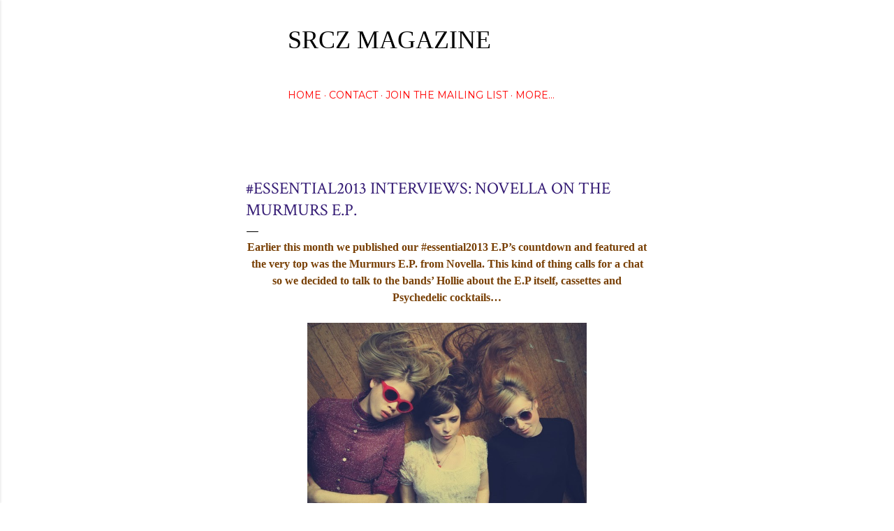

--- FILE ---
content_type: text/html; charset=UTF-8
request_url: https://www.srczmagazine.com/2013/12/essential2013-interviews-novella-on.html
body_size: 23042
content:
<!DOCTYPE html>
<html dir='ltr' lang='en'>
<head>
<meta content='width=device-width, initial-scale=1' name='viewport'/>
<title>#essential2013 Interviews: Novella on the Murmurs E.P.</title>
<meta content='text/html; charset=UTF-8' http-equiv='Content-Type'/>
<!-- Chrome, Firefox OS and Opera -->
<meta content='#ffffff' name='theme-color'/>
<!-- Windows Phone -->
<meta content='#ffffff' name='msapplication-navbutton-color'/>
<meta content='blogger' name='generator'/>
<link href='https://www.srczmagazine.com/favicon.ico' rel='icon' type='image/x-icon'/>
<link href='https://www.srczmagazine.com/2013/12/essential2013-interviews-novella-on.html' rel='canonical'/>
<link rel="alternate" type="application/atom+xml" title="SRCZ Magazine  - Atom" href="https://www.srczmagazine.com/feeds/posts/default" />
<link rel="alternate" type="application/rss+xml" title="SRCZ Magazine  - RSS" href="https://www.srczmagazine.com/feeds/posts/default?alt=rss" />
<link rel="service.post" type="application/atom+xml" title="SRCZ Magazine  - Atom" href="https://www.blogger.com/feeds/32556062/posts/default" />

<link rel="alternate" type="application/atom+xml" title="SRCZ Magazine  - Atom" href="https://www.srczmagazine.com/feeds/1057534533763767686/comments/default" />
<!--Can't find substitution for tag [blog.ieCssRetrofitLinks]-->
<link href='https://blogger.googleusercontent.com/img/b/R29vZ2xl/AVvXsEjqaBYWAbX1pZWandu0QFHaFc-qoqqEeXyMzJPeVAgWus3r9XqRB2I_3BNBej0S8Vmj4bdQvwWjT-4hrlUJMBon4CYF_hqLFx7MngQQAa4v4f_IoKgJY-1wqHm9NlUXyhQKeDZZ/s1600/NOVELLA+bandshot.jpg' rel='image_src'/>
<meta content='https://www.srczmagazine.com/2013/12/essential2013-interviews-novella-on.html' property='og:url'/>
<meta content='#essential2013 Interviews: Novella on the Murmurs E.P.' property='og:title'/>
<meta content='#SRCZ is a webzine and blog concerning music, art and culture. We welcome submissions from artists and musicians for review.' property='og:description'/>
<meta content='https://blogger.googleusercontent.com/img/b/R29vZ2xl/AVvXsEjqaBYWAbX1pZWandu0QFHaFc-qoqqEeXyMzJPeVAgWus3r9XqRB2I_3BNBej0S8Vmj4bdQvwWjT-4hrlUJMBon4CYF_hqLFx7MngQQAa4v4f_IoKgJY-1wqHm9NlUXyhQKeDZZ/w1200-h630-p-k-no-nu/NOVELLA+bandshot.jpg' property='og:image'/>
<style type='text/css'>@font-face{font-family:'Crimson Text';font-style:normal;font-weight:400;font-display:swap;src:url(//fonts.gstatic.com/s/crimsontext/v19/wlp2gwHKFkZgtmSR3NB0oRJfYAhTIfFd3IhG.woff2)format('woff2');unicode-range:U+0102-0103,U+0110-0111,U+0128-0129,U+0168-0169,U+01A0-01A1,U+01AF-01B0,U+0300-0301,U+0303-0304,U+0308-0309,U+0323,U+0329,U+1EA0-1EF9,U+20AB;}@font-face{font-family:'Crimson Text';font-style:normal;font-weight:400;font-display:swap;src:url(//fonts.gstatic.com/s/crimsontext/v19/wlp2gwHKFkZgtmSR3NB0oRJfYQhTIfFd3IhG.woff2)format('woff2');unicode-range:U+0100-02BA,U+02BD-02C5,U+02C7-02CC,U+02CE-02D7,U+02DD-02FF,U+0304,U+0308,U+0329,U+1D00-1DBF,U+1E00-1E9F,U+1EF2-1EFF,U+2020,U+20A0-20AB,U+20AD-20C0,U+2113,U+2C60-2C7F,U+A720-A7FF;}@font-face{font-family:'Crimson Text';font-style:normal;font-weight:400;font-display:swap;src:url(//fonts.gstatic.com/s/crimsontext/v19/wlp2gwHKFkZgtmSR3NB0oRJfbwhTIfFd3A.woff2)format('woff2');unicode-range:U+0000-00FF,U+0131,U+0152-0153,U+02BB-02BC,U+02C6,U+02DA,U+02DC,U+0304,U+0308,U+0329,U+2000-206F,U+20AC,U+2122,U+2191,U+2193,U+2212,U+2215,U+FEFF,U+FFFD;}@font-face{font-family:'EB Garamond';font-style:normal;font-weight:400;font-display:swap;src:url(//fonts.gstatic.com/s/ebgaramond/v32/SlGDmQSNjdsmc35JDF1K5E55YMjF_7DPuGi-6_RkCY9_WamXgHlIbvw.woff2)format('woff2');unicode-range:U+0460-052F,U+1C80-1C8A,U+20B4,U+2DE0-2DFF,U+A640-A69F,U+FE2E-FE2F;}@font-face{font-family:'EB Garamond';font-style:normal;font-weight:400;font-display:swap;src:url(//fonts.gstatic.com/s/ebgaramond/v32/SlGDmQSNjdsmc35JDF1K5E55YMjF_7DPuGi-6_RkAI9_WamXgHlIbvw.woff2)format('woff2');unicode-range:U+0301,U+0400-045F,U+0490-0491,U+04B0-04B1,U+2116;}@font-face{font-family:'EB Garamond';font-style:normal;font-weight:400;font-display:swap;src:url(//fonts.gstatic.com/s/ebgaramond/v32/SlGDmQSNjdsmc35JDF1K5E55YMjF_7DPuGi-6_RkCI9_WamXgHlIbvw.woff2)format('woff2');unicode-range:U+1F00-1FFF;}@font-face{font-family:'EB Garamond';font-style:normal;font-weight:400;font-display:swap;src:url(//fonts.gstatic.com/s/ebgaramond/v32/SlGDmQSNjdsmc35JDF1K5E55YMjF_7DPuGi-6_RkB49_WamXgHlIbvw.woff2)format('woff2');unicode-range:U+0370-0377,U+037A-037F,U+0384-038A,U+038C,U+038E-03A1,U+03A3-03FF;}@font-face{font-family:'EB Garamond';font-style:normal;font-weight:400;font-display:swap;src:url(//fonts.gstatic.com/s/ebgaramond/v32/SlGDmQSNjdsmc35JDF1K5E55YMjF_7DPuGi-6_RkC49_WamXgHlIbvw.woff2)format('woff2');unicode-range:U+0102-0103,U+0110-0111,U+0128-0129,U+0168-0169,U+01A0-01A1,U+01AF-01B0,U+0300-0301,U+0303-0304,U+0308-0309,U+0323,U+0329,U+1EA0-1EF9,U+20AB;}@font-face{font-family:'EB Garamond';font-style:normal;font-weight:400;font-display:swap;src:url(//fonts.gstatic.com/s/ebgaramond/v32/SlGDmQSNjdsmc35JDF1K5E55YMjF_7DPuGi-6_RkCo9_WamXgHlIbvw.woff2)format('woff2');unicode-range:U+0100-02BA,U+02BD-02C5,U+02C7-02CC,U+02CE-02D7,U+02DD-02FF,U+0304,U+0308,U+0329,U+1D00-1DBF,U+1E00-1E9F,U+1EF2-1EFF,U+2020,U+20A0-20AB,U+20AD-20C0,U+2113,U+2C60-2C7F,U+A720-A7FF;}@font-face{font-family:'EB Garamond';font-style:normal;font-weight:400;font-display:swap;src:url(//fonts.gstatic.com/s/ebgaramond/v32/SlGDmQSNjdsmc35JDF1K5E55YMjF_7DPuGi-6_RkBI9_WamXgHlI.woff2)format('woff2');unicode-range:U+0000-00FF,U+0131,U+0152-0153,U+02BB-02BC,U+02C6,U+02DA,U+02DC,U+0304,U+0308,U+0329,U+2000-206F,U+20AC,U+2122,U+2191,U+2193,U+2212,U+2215,U+FEFF,U+FFFD;}@font-face{font-family:'Lora';font-style:normal;font-weight:400;font-display:swap;src:url(//fonts.gstatic.com/s/lora/v37/0QI6MX1D_JOuGQbT0gvTJPa787weuxJMkq18ndeYxZ2JTg.woff2)format('woff2');unicode-range:U+0460-052F,U+1C80-1C8A,U+20B4,U+2DE0-2DFF,U+A640-A69F,U+FE2E-FE2F;}@font-face{font-family:'Lora';font-style:normal;font-weight:400;font-display:swap;src:url(//fonts.gstatic.com/s/lora/v37/0QI6MX1D_JOuGQbT0gvTJPa787weuxJFkq18ndeYxZ2JTg.woff2)format('woff2');unicode-range:U+0301,U+0400-045F,U+0490-0491,U+04B0-04B1,U+2116;}@font-face{font-family:'Lora';font-style:normal;font-weight:400;font-display:swap;src:url(//fonts.gstatic.com/s/lora/v37/0QI6MX1D_JOuGQbT0gvTJPa787weuxI9kq18ndeYxZ2JTg.woff2)format('woff2');unicode-range:U+0302-0303,U+0305,U+0307-0308,U+0310,U+0312,U+0315,U+031A,U+0326-0327,U+032C,U+032F-0330,U+0332-0333,U+0338,U+033A,U+0346,U+034D,U+0391-03A1,U+03A3-03A9,U+03B1-03C9,U+03D1,U+03D5-03D6,U+03F0-03F1,U+03F4-03F5,U+2016-2017,U+2034-2038,U+203C,U+2040,U+2043,U+2047,U+2050,U+2057,U+205F,U+2070-2071,U+2074-208E,U+2090-209C,U+20D0-20DC,U+20E1,U+20E5-20EF,U+2100-2112,U+2114-2115,U+2117-2121,U+2123-214F,U+2190,U+2192,U+2194-21AE,U+21B0-21E5,U+21F1-21F2,U+21F4-2211,U+2213-2214,U+2216-22FF,U+2308-230B,U+2310,U+2319,U+231C-2321,U+2336-237A,U+237C,U+2395,U+239B-23B7,U+23D0,U+23DC-23E1,U+2474-2475,U+25AF,U+25B3,U+25B7,U+25BD,U+25C1,U+25CA,U+25CC,U+25FB,U+266D-266F,U+27C0-27FF,U+2900-2AFF,U+2B0E-2B11,U+2B30-2B4C,U+2BFE,U+3030,U+FF5B,U+FF5D,U+1D400-1D7FF,U+1EE00-1EEFF;}@font-face{font-family:'Lora';font-style:normal;font-weight:400;font-display:swap;src:url(//fonts.gstatic.com/s/lora/v37/0QI6MX1D_JOuGQbT0gvTJPa787weuxIvkq18ndeYxZ2JTg.woff2)format('woff2');unicode-range:U+0001-000C,U+000E-001F,U+007F-009F,U+20DD-20E0,U+20E2-20E4,U+2150-218F,U+2190,U+2192,U+2194-2199,U+21AF,U+21E6-21F0,U+21F3,U+2218-2219,U+2299,U+22C4-22C6,U+2300-243F,U+2440-244A,U+2460-24FF,U+25A0-27BF,U+2800-28FF,U+2921-2922,U+2981,U+29BF,U+29EB,U+2B00-2BFF,U+4DC0-4DFF,U+FFF9-FFFB,U+10140-1018E,U+10190-1019C,U+101A0,U+101D0-101FD,U+102E0-102FB,U+10E60-10E7E,U+1D2C0-1D2D3,U+1D2E0-1D37F,U+1F000-1F0FF,U+1F100-1F1AD,U+1F1E6-1F1FF,U+1F30D-1F30F,U+1F315,U+1F31C,U+1F31E,U+1F320-1F32C,U+1F336,U+1F378,U+1F37D,U+1F382,U+1F393-1F39F,U+1F3A7-1F3A8,U+1F3AC-1F3AF,U+1F3C2,U+1F3C4-1F3C6,U+1F3CA-1F3CE,U+1F3D4-1F3E0,U+1F3ED,U+1F3F1-1F3F3,U+1F3F5-1F3F7,U+1F408,U+1F415,U+1F41F,U+1F426,U+1F43F,U+1F441-1F442,U+1F444,U+1F446-1F449,U+1F44C-1F44E,U+1F453,U+1F46A,U+1F47D,U+1F4A3,U+1F4B0,U+1F4B3,U+1F4B9,U+1F4BB,U+1F4BF,U+1F4C8-1F4CB,U+1F4D6,U+1F4DA,U+1F4DF,U+1F4E3-1F4E6,U+1F4EA-1F4ED,U+1F4F7,U+1F4F9-1F4FB,U+1F4FD-1F4FE,U+1F503,U+1F507-1F50B,U+1F50D,U+1F512-1F513,U+1F53E-1F54A,U+1F54F-1F5FA,U+1F610,U+1F650-1F67F,U+1F687,U+1F68D,U+1F691,U+1F694,U+1F698,U+1F6AD,U+1F6B2,U+1F6B9-1F6BA,U+1F6BC,U+1F6C6-1F6CF,U+1F6D3-1F6D7,U+1F6E0-1F6EA,U+1F6F0-1F6F3,U+1F6F7-1F6FC,U+1F700-1F7FF,U+1F800-1F80B,U+1F810-1F847,U+1F850-1F859,U+1F860-1F887,U+1F890-1F8AD,U+1F8B0-1F8BB,U+1F8C0-1F8C1,U+1F900-1F90B,U+1F93B,U+1F946,U+1F984,U+1F996,U+1F9E9,U+1FA00-1FA6F,U+1FA70-1FA7C,U+1FA80-1FA89,U+1FA8F-1FAC6,U+1FACE-1FADC,U+1FADF-1FAE9,U+1FAF0-1FAF8,U+1FB00-1FBFF;}@font-face{font-family:'Lora';font-style:normal;font-weight:400;font-display:swap;src:url(//fonts.gstatic.com/s/lora/v37/0QI6MX1D_JOuGQbT0gvTJPa787weuxJOkq18ndeYxZ2JTg.woff2)format('woff2');unicode-range:U+0102-0103,U+0110-0111,U+0128-0129,U+0168-0169,U+01A0-01A1,U+01AF-01B0,U+0300-0301,U+0303-0304,U+0308-0309,U+0323,U+0329,U+1EA0-1EF9,U+20AB;}@font-face{font-family:'Lora';font-style:normal;font-weight:400;font-display:swap;src:url(//fonts.gstatic.com/s/lora/v37/0QI6MX1D_JOuGQbT0gvTJPa787weuxJPkq18ndeYxZ2JTg.woff2)format('woff2');unicode-range:U+0100-02BA,U+02BD-02C5,U+02C7-02CC,U+02CE-02D7,U+02DD-02FF,U+0304,U+0308,U+0329,U+1D00-1DBF,U+1E00-1E9F,U+1EF2-1EFF,U+2020,U+20A0-20AB,U+20AD-20C0,U+2113,U+2C60-2C7F,U+A720-A7FF;}@font-face{font-family:'Lora';font-style:normal;font-weight:400;font-display:swap;src:url(//fonts.gstatic.com/s/lora/v37/0QI6MX1D_JOuGQbT0gvTJPa787weuxJBkq18ndeYxZ0.woff2)format('woff2');unicode-range:U+0000-00FF,U+0131,U+0152-0153,U+02BB-02BC,U+02C6,U+02DA,U+02DC,U+0304,U+0308,U+0329,U+2000-206F,U+20AC,U+2122,U+2191,U+2193,U+2212,U+2215,U+FEFF,U+FFFD;}@font-face{font-family:'Montserrat';font-style:normal;font-weight:400;font-display:swap;src:url(//fonts.gstatic.com/s/montserrat/v31/JTUSjIg1_i6t8kCHKm459WRhyyTh89ZNpQ.woff2)format('woff2');unicode-range:U+0460-052F,U+1C80-1C8A,U+20B4,U+2DE0-2DFF,U+A640-A69F,U+FE2E-FE2F;}@font-face{font-family:'Montserrat';font-style:normal;font-weight:400;font-display:swap;src:url(//fonts.gstatic.com/s/montserrat/v31/JTUSjIg1_i6t8kCHKm459W1hyyTh89ZNpQ.woff2)format('woff2');unicode-range:U+0301,U+0400-045F,U+0490-0491,U+04B0-04B1,U+2116;}@font-face{font-family:'Montserrat';font-style:normal;font-weight:400;font-display:swap;src:url(//fonts.gstatic.com/s/montserrat/v31/JTUSjIg1_i6t8kCHKm459WZhyyTh89ZNpQ.woff2)format('woff2');unicode-range:U+0102-0103,U+0110-0111,U+0128-0129,U+0168-0169,U+01A0-01A1,U+01AF-01B0,U+0300-0301,U+0303-0304,U+0308-0309,U+0323,U+0329,U+1EA0-1EF9,U+20AB;}@font-face{font-family:'Montserrat';font-style:normal;font-weight:400;font-display:swap;src:url(//fonts.gstatic.com/s/montserrat/v31/JTUSjIg1_i6t8kCHKm459WdhyyTh89ZNpQ.woff2)format('woff2');unicode-range:U+0100-02BA,U+02BD-02C5,U+02C7-02CC,U+02CE-02D7,U+02DD-02FF,U+0304,U+0308,U+0329,U+1D00-1DBF,U+1E00-1E9F,U+1EF2-1EFF,U+2020,U+20A0-20AB,U+20AD-20C0,U+2113,U+2C60-2C7F,U+A720-A7FF;}@font-face{font-family:'Montserrat';font-style:normal;font-weight:400;font-display:swap;src:url(//fonts.gstatic.com/s/montserrat/v31/JTUSjIg1_i6t8kCHKm459WlhyyTh89Y.woff2)format('woff2');unicode-range:U+0000-00FF,U+0131,U+0152-0153,U+02BB-02BC,U+02C6,U+02DA,U+02DC,U+0304,U+0308,U+0329,U+2000-206F,U+20AC,U+2122,U+2191,U+2193,U+2212,U+2215,U+FEFF,U+FFFD;}@font-face{font-family:'Montserrat';font-style:normal;font-weight:700;font-display:swap;src:url(//fonts.gstatic.com/s/montserrat/v31/JTUSjIg1_i6t8kCHKm459WRhyyTh89ZNpQ.woff2)format('woff2');unicode-range:U+0460-052F,U+1C80-1C8A,U+20B4,U+2DE0-2DFF,U+A640-A69F,U+FE2E-FE2F;}@font-face{font-family:'Montserrat';font-style:normal;font-weight:700;font-display:swap;src:url(//fonts.gstatic.com/s/montserrat/v31/JTUSjIg1_i6t8kCHKm459W1hyyTh89ZNpQ.woff2)format('woff2');unicode-range:U+0301,U+0400-045F,U+0490-0491,U+04B0-04B1,U+2116;}@font-face{font-family:'Montserrat';font-style:normal;font-weight:700;font-display:swap;src:url(//fonts.gstatic.com/s/montserrat/v31/JTUSjIg1_i6t8kCHKm459WZhyyTh89ZNpQ.woff2)format('woff2');unicode-range:U+0102-0103,U+0110-0111,U+0128-0129,U+0168-0169,U+01A0-01A1,U+01AF-01B0,U+0300-0301,U+0303-0304,U+0308-0309,U+0323,U+0329,U+1EA0-1EF9,U+20AB;}@font-face{font-family:'Montserrat';font-style:normal;font-weight:700;font-display:swap;src:url(//fonts.gstatic.com/s/montserrat/v31/JTUSjIg1_i6t8kCHKm459WdhyyTh89ZNpQ.woff2)format('woff2');unicode-range:U+0100-02BA,U+02BD-02C5,U+02C7-02CC,U+02CE-02D7,U+02DD-02FF,U+0304,U+0308,U+0329,U+1D00-1DBF,U+1E00-1E9F,U+1EF2-1EFF,U+2020,U+20A0-20AB,U+20AD-20C0,U+2113,U+2C60-2C7F,U+A720-A7FF;}@font-face{font-family:'Montserrat';font-style:normal;font-weight:700;font-display:swap;src:url(//fonts.gstatic.com/s/montserrat/v31/JTUSjIg1_i6t8kCHKm459WlhyyTh89Y.woff2)format('woff2');unicode-range:U+0000-00FF,U+0131,U+0152-0153,U+02BB-02BC,U+02C6,U+02DA,U+02DC,U+0304,U+0308,U+0329,U+2000-206F,U+20AC,U+2122,U+2191,U+2193,U+2212,U+2215,U+FEFF,U+FFFD;}</style>
<style id='page-skin-1' type='text/css'><!--
/*! normalize.css v3.0.1 | MIT License | git.io/normalize */html{font-family:sans-serif;-ms-text-size-adjust:100%;-webkit-text-size-adjust:100%}body{margin:0}article,aside,details,figcaption,figure,footer,header,hgroup,main,nav,section,summary{display:block}audio,canvas,progress,video{display:inline-block;vertical-align:baseline}audio:not([controls]){display:none;height:0}[hidden],template{display:none}a{background:transparent}a:active,a:hover{outline:0}abbr[title]{border-bottom:1px dotted}b,strong{font-weight:bold}dfn{font-style:italic}h1{font-size:2em;margin:.67em 0}mark{background:#ff0;color:#000}small{font-size:80%}sub,sup{font-size:75%;line-height:0;position:relative;vertical-align:baseline}sup{top:-0.5em}sub{bottom:-0.25em}img{border:0}svg:not(:root){overflow:hidden}figure{margin:1em 40px}hr{-moz-box-sizing:content-box;box-sizing:content-box;height:0}pre{overflow:auto}code,kbd,pre,samp{font-family:monospace,monospace;font-size:1em}button,input,optgroup,select,textarea{color:inherit;font:inherit;margin:0}button{overflow:visible}button,select{text-transform:none}button,html input[type="button"],input[type="reset"],input[type="submit"]{-webkit-appearance:button;cursor:pointer}button[disabled],html input[disabled]{cursor:default}button::-moz-focus-inner,input::-moz-focus-inner{border:0;padding:0}input{line-height:normal}input[type="checkbox"],input[type="radio"]{box-sizing:border-box;padding:0}input[type="number"]::-webkit-inner-spin-button,input[type="number"]::-webkit-outer-spin-button{height:auto}input[type="search"]{-webkit-appearance:textfield;-moz-box-sizing:content-box;-webkit-box-sizing:content-box;box-sizing:content-box}input[type="search"]::-webkit-search-cancel-button,input[type="search"]::-webkit-search-decoration{-webkit-appearance:none}fieldset{border:1px solid #c0c0c0;margin:0 2px;padding:.35em .625em .75em}legend{border:0;padding:0}textarea{overflow:auto}optgroup{font-weight:bold}table{border-collapse:collapse;border-spacing:0}td,th{padding:0}
/*!************************************************
* Blogger Template Style
* Name: Soho
**************************************************/
body{
overflow-wrap:break-word;
word-break:break-word;
word-wrap:break-word
}
.hidden{
display:none
}
.invisible{
visibility:hidden
}
.container::after,.float-container::after{
clear:both;
content:"";
display:table
}
.clearboth{
clear:both
}
#comments .comment .comment-actions,.subscribe-popup .FollowByEmail .follow-by-email-submit{
background:0 0;
border:0;
box-shadow:none;
color:#caea41;
cursor:pointer;
font-size:14px;
font-weight:700;
outline:0;
text-decoration:none;
text-transform:uppercase;
width:auto
}
.dim-overlay{
background-color:rgba(0,0,0,.54);
height:100vh;
left:0;
position:fixed;
top:0;
width:100%
}
#sharing-dim-overlay{
background-color:transparent
}
input::-ms-clear{
display:none
}
.blogger-logo,.svg-icon-24.blogger-logo{
fill:#ff9800;
opacity:1
}
.loading-spinner-large{
-webkit-animation:mspin-rotate 1.568s infinite linear;
animation:mspin-rotate 1.568s infinite linear;
height:48px;
overflow:hidden;
position:absolute;
width:48px;
z-index:200
}
.loading-spinner-large>div{
-webkit-animation:mspin-revrot 5332ms infinite steps(4);
animation:mspin-revrot 5332ms infinite steps(4)
}
.loading-spinner-large>div>div{
-webkit-animation:mspin-singlecolor-large-film 1333ms infinite steps(81);
animation:mspin-singlecolor-large-film 1333ms infinite steps(81);
background-size:100%;
height:48px;
width:3888px
}
.mspin-black-large>div>div,.mspin-grey_54-large>div>div{
background-image:url(https://www.blogblog.com/indie/mspin_black_large.svg)
}
.mspin-white-large>div>div{
background-image:url(https://www.blogblog.com/indie/mspin_white_large.svg)
}
.mspin-grey_54-large{
opacity:.54
}
@-webkit-keyframes mspin-singlecolor-large-film{
from{
-webkit-transform:translateX(0);
transform:translateX(0)
}
to{
-webkit-transform:translateX(-3888px);
transform:translateX(-3888px)
}
}
@keyframes mspin-singlecolor-large-film{
from{
-webkit-transform:translateX(0);
transform:translateX(0)
}
to{
-webkit-transform:translateX(-3888px);
transform:translateX(-3888px)
}
}
@-webkit-keyframes mspin-rotate{
from{
-webkit-transform:rotate(0);
transform:rotate(0)
}
to{
-webkit-transform:rotate(360deg);
transform:rotate(360deg)
}
}
@keyframes mspin-rotate{
from{
-webkit-transform:rotate(0);
transform:rotate(0)
}
to{
-webkit-transform:rotate(360deg);
transform:rotate(360deg)
}
}
@-webkit-keyframes mspin-revrot{
from{
-webkit-transform:rotate(0);
transform:rotate(0)
}
to{
-webkit-transform:rotate(-360deg);
transform:rotate(-360deg)
}
}
@keyframes mspin-revrot{
from{
-webkit-transform:rotate(0);
transform:rotate(0)
}
to{
-webkit-transform:rotate(-360deg);
transform:rotate(-360deg)
}
}
.skip-navigation{
background-color:#fff;
box-sizing:border-box;
color:#000;
display:block;
height:0;
left:0;
line-height:50px;
overflow:hidden;
padding-top:0;
position:fixed;
text-align:center;
top:0;
-webkit-transition:box-shadow .3s,height .3s,padding-top .3s;
transition:box-shadow .3s,height .3s,padding-top .3s;
width:100%;
z-index:900
}
.skip-navigation:focus{
box-shadow:0 4px 5px 0 rgba(0,0,0,.14),0 1px 10px 0 rgba(0,0,0,.12),0 2px 4px -1px rgba(0,0,0,.2);
height:50px
}
#main{
outline:0
}
.main-heading{
position:absolute;
clip:rect(1px,1px,1px,1px);
padding:0;
border:0;
height:1px;
width:1px;
overflow:hidden
}
.Attribution{
margin-top:1em;
text-align:center
}
.Attribution .blogger img,.Attribution .blogger svg{
vertical-align:bottom
}
.Attribution .blogger img{
margin-right:.5em
}
.Attribution div{
line-height:24px;
margin-top:.5em
}
.Attribution .copyright,.Attribution .image-attribution{
font-size:.7em;
margin-top:1.5em
}
.BLOG_mobile_video_class{
display:none
}
.bg-photo{
background-attachment:scroll!important
}
body .CSS_LIGHTBOX{
z-index:900
}
.extendable .show-less,.extendable .show-more{
border-color:#caea41;
color:#caea41;
margin-top:8px
}
.extendable .show-less.hidden,.extendable .show-more.hidden{
display:none
}
.inline-ad{
display:none;
max-width:100%;
overflow:hidden
}
.adsbygoogle{
display:block
}
#cookieChoiceInfo{
bottom:0;
top:auto
}
iframe.b-hbp-video{
border:0
}
.post-body img{
max-width:100%
}
.post-body iframe{
max-width:100%
}
.post-body a[imageanchor="1"]{
display:inline-block
}
.byline{
margin-right:1em
}
.byline:last-child{
margin-right:0
}
.link-copied-dialog{
max-width:520px;
outline:0
}
.link-copied-dialog .modal-dialog-buttons{
margin-top:8px
}
.link-copied-dialog .goog-buttonset-default{
background:0 0;
border:0
}
.link-copied-dialog .goog-buttonset-default:focus{
outline:0
}
.paging-control-container{
margin-bottom:16px
}
.paging-control-container .paging-control{
display:inline-block
}
.paging-control-container .comment-range-text::after,.paging-control-container .paging-control{
color:#caea41
}
.paging-control-container .comment-range-text,.paging-control-container .paging-control{
margin-right:8px
}
.paging-control-container .comment-range-text::after,.paging-control-container .paging-control::after{
content:"\b7";
cursor:default;
padding-left:8px;
pointer-events:none
}
.paging-control-container .comment-range-text:last-child::after,.paging-control-container .paging-control:last-child::after{
content:none
}
.byline.reactions iframe{
height:20px
}
.b-notification{
color:#000;
background-color:#fff;
border-bottom:solid 1px #000;
box-sizing:border-box;
padding:16px 32px;
text-align:center
}
.b-notification.visible{
-webkit-transition:margin-top .3s cubic-bezier(.4,0,.2,1);
transition:margin-top .3s cubic-bezier(.4,0,.2,1)
}
.b-notification.invisible{
position:absolute
}
.b-notification-close{
position:absolute;
right:8px;
top:8px
}
.no-posts-message{
line-height:40px;
text-align:center
}
@media screen and (max-width:1538px){
body.item-view .post-body a[imageanchor="1"][style*="float: left;"],body.item-view .post-body a[imageanchor="1"][style*="float: right;"]{
float:none!important;
clear:none!important
}
body.item-view .post-body a[imageanchor="1"] img{
display:block;
height:auto;
margin:0 auto
}
body.item-view .post-body>.separator:first-child>a[imageanchor="1"]:first-child{
margin-top:20px
}
.post-body a[imageanchor]{
display:block
}
body.item-view .post-body a[imageanchor="1"]{
margin-left:0!important;
margin-right:0!important
}
body.item-view .post-body a[imageanchor="1"]+a[imageanchor="1"]{
margin-top:16px
}
}
.item-control{
display:none
}
#comments{
border-top:1px dashed rgba(0,0,0,.54);
margin-top:20px;
padding:20px
}
#comments .comment-thread ol{
margin:0;
padding-left:0;
padding-left:0
}
#comments .comment .comment-replybox-single,#comments .comment-thread .comment-replies{
margin-left:60px
}
#comments .comment-thread .thread-count{
display:none
}
#comments .comment{
list-style-type:none;
padding:0 0 30px;
position:relative
}
#comments .comment .comment{
padding-bottom:8px
}
.comment .avatar-image-container{
position:absolute
}
.comment .avatar-image-container img{
border-radius:50%
}
.avatar-image-container svg,.comment .avatar-image-container .avatar-icon{
border-radius:50%;
border:solid 1px #000000;
box-sizing:border-box;
fill:#000000;
height:35px;
margin:0;
padding:7px;
width:35px
}
.comment .comment-block{
margin-top:10px;
margin-left:60px;
padding-bottom:0
}
#comments .comment-author-header-wrapper{
margin-left:40px
}
#comments .comment .thread-expanded .comment-block{
padding-bottom:20px
}
#comments .comment .comment-header .user,#comments .comment .comment-header .user a{
color:#000000;
font-style:normal;
font-weight:700
}
#comments .comment .comment-actions{
bottom:0;
margin-bottom:15px;
position:absolute
}
#comments .comment .comment-actions>*{
margin-right:8px
}
#comments .comment .comment-header .datetime{
bottom:0;
color:rgba(0, 0, 0, 0.54);
display:inline-block;
font-size:13px;
font-style:italic;
margin-left:8px
}
#comments .comment .comment-footer .comment-timestamp a,#comments .comment .comment-header .datetime a{
color:rgba(0, 0, 0, 0.54)
}
#comments .comment .comment-content,.comment .comment-body{
margin-top:12px;
word-break:break-word
}
.comment-body{
margin-bottom:12px
}
#comments.embed[data-num-comments="0"]{
border:0;
margin-top:0;
padding-top:0
}
#comments.embed[data-num-comments="0"] #comment-post-message,#comments.embed[data-num-comments="0"] div.comment-form>p,#comments.embed[data-num-comments="0"] p.comment-footer{
display:none
}
#comment-editor-src{
display:none
}
.comments .comments-content .loadmore.loaded{
max-height:0;
opacity:0;
overflow:hidden
}
.extendable .remaining-items{
height:0;
overflow:hidden;
-webkit-transition:height .3s cubic-bezier(.4,0,.2,1);
transition:height .3s cubic-bezier(.4,0,.2,1)
}
.extendable .remaining-items.expanded{
height:auto
}
.svg-icon-24,.svg-icon-24-button{
cursor:pointer;
height:24px;
width:24px;
min-width:24px
}
.touch-icon{
margin:-12px;
padding:12px
}
.touch-icon:active,.touch-icon:focus{
background-color:rgba(153,153,153,.4);
border-radius:50%
}
svg:not(:root).touch-icon{
overflow:visible
}
html[dir=rtl] .rtl-reversible-icon{
-webkit-transform:scaleX(-1);
-ms-transform:scaleX(-1);
transform:scaleX(-1)
}
.svg-icon-24-button,.touch-icon-button{
background:0 0;
border:0;
margin:0;
outline:0;
padding:0
}
.touch-icon-button .touch-icon:active,.touch-icon-button .touch-icon:focus{
background-color:transparent
}
.touch-icon-button:active .touch-icon,.touch-icon-button:focus .touch-icon{
background-color:rgba(153,153,153,.4);
border-radius:50%
}
.Profile .default-avatar-wrapper .avatar-icon{
border-radius:50%;
border:solid 1px #000000;
box-sizing:border-box;
fill:#000000;
margin:0
}
.Profile .individual .default-avatar-wrapper .avatar-icon{
padding:25px
}
.Profile .individual .avatar-icon,.Profile .individual .profile-img{
height:120px;
width:120px
}
.Profile .team .default-avatar-wrapper .avatar-icon{
padding:8px
}
.Profile .team .avatar-icon,.Profile .team .default-avatar-wrapper,.Profile .team .profile-img{
height:40px;
width:40px
}
.snippet-container{
margin:0;
position:relative;
overflow:hidden
}
.snippet-fade{
bottom:0;
box-sizing:border-box;
position:absolute;
width:96px
}
.snippet-fade{
right:0
}
.snippet-fade:after{
content:"\2026"
}
.snippet-fade:after{
float:right
}
.centered-top-container.sticky{
left:0;
position:fixed;
right:0;
top:0;
width:auto;
z-index:50;
-webkit-transition-property:opacity,-webkit-transform;
transition-property:opacity,-webkit-transform;
transition-property:transform,opacity;
transition-property:transform,opacity,-webkit-transform;
-webkit-transition-duration:.2s;
transition-duration:.2s;
-webkit-transition-timing-function:cubic-bezier(.4,0,.2,1);
transition-timing-function:cubic-bezier(.4,0,.2,1)
}
.centered-top-placeholder{
display:none
}
.collapsed-header .centered-top-placeholder{
display:block
}
.centered-top-container .Header .replaced h1,.centered-top-placeholder .Header .replaced h1{
display:none
}
.centered-top-container.sticky .Header .replaced h1{
display:block
}
.centered-top-container.sticky .Header .header-widget{
background:0 0
}
.centered-top-container.sticky .Header .header-image-wrapper{
display:none
}
.centered-top-container img,.centered-top-placeholder img{
max-width:100%
}
.collapsible{
-webkit-transition:height .3s cubic-bezier(.4,0,.2,1);
transition:height .3s cubic-bezier(.4,0,.2,1)
}
.collapsible,.collapsible>summary{
display:block;
overflow:hidden
}
.collapsible>:not(summary){
display:none
}
.collapsible[open]>:not(summary){
display:block
}
.collapsible:focus,.collapsible>summary:focus{
outline:0
}
.collapsible>summary{
cursor:pointer;
display:block;
padding:0
}
.collapsible:focus>summary,.collapsible>summary:focus{
background-color:transparent
}
.collapsible>summary::-webkit-details-marker{
display:none
}
.collapsible-title{
-webkit-box-align:center;
-webkit-align-items:center;
-ms-flex-align:center;
align-items:center;
display:-webkit-box;
display:-webkit-flex;
display:-ms-flexbox;
display:flex
}
.collapsible-title .title{
-webkit-box-flex:1;
-webkit-flex:1 1 auto;
-ms-flex:1 1 auto;
flex:1 1 auto;
-webkit-box-ordinal-group:1;
-webkit-order:0;
-ms-flex-order:0;
order:0;
overflow:hidden;
text-overflow:ellipsis;
white-space:nowrap
}
.collapsible-title .chevron-down,.collapsible[open] .collapsible-title .chevron-up{
display:block
}
.collapsible-title .chevron-up,.collapsible[open] .collapsible-title .chevron-down{
display:none
}
.flat-button{
cursor:pointer;
display:inline-block;
font-weight:700;
text-transform:uppercase;
border-radius:2px;
padding:8px;
margin:-8px
}
.flat-icon-button{
background:0 0;
border:0;
margin:0;
outline:0;
padding:0;
margin:-12px;
padding:12px;
cursor:pointer;
box-sizing:content-box;
display:inline-block;
line-height:0
}
.flat-icon-button,.flat-icon-button .splash-wrapper{
border-radius:50%
}
.flat-icon-button .splash.animate{
-webkit-animation-duration:.3s;
animation-duration:.3s
}
.overflowable-container{
max-height:28px;
overflow:hidden;
position:relative
}
.overflow-button{
cursor:pointer
}
#overflowable-dim-overlay{
background:0 0
}
.overflow-popup{
box-shadow:0 2px 2px 0 rgba(0,0,0,.14),0 3px 1px -2px rgba(0,0,0,.2),0 1px 5px 0 rgba(0,0,0,.12);
background-color:#ffffff;
left:0;
max-width:calc(100% - 32px);
position:absolute;
top:0;
visibility:hidden;
z-index:101
}
.overflow-popup ul{
list-style:none
}
.overflow-popup .tabs li,.overflow-popup li{
display:block;
height:auto
}
.overflow-popup .tabs li{
padding-left:0;
padding-right:0
}
.overflow-button.hidden,.overflow-popup .tabs li.hidden,.overflow-popup li.hidden{
display:none
}
.search{
display:-webkit-box;
display:-webkit-flex;
display:-ms-flexbox;
display:flex;
line-height:24px;
width:24px
}
.search.focused{
width:100%
}
.search.focused .section{
width:100%
}
.search form{
z-index:101
}
.search h3{
display:none
}
.search form{
display:-webkit-box;
display:-webkit-flex;
display:-ms-flexbox;
display:flex;
-webkit-box-flex:1;
-webkit-flex:1 0 0;
-ms-flex:1 0 0px;
flex:1 0 0;
border-bottom:solid 1px transparent;
padding-bottom:8px
}
.search form>*{
display:none
}
.search.focused form>*{
display:block
}
.search .search-input label{
display:none
}
.centered-top-placeholder.cloned .search form{
z-index:30
}
.search.focused form{
border-color:rgba(255, 255, 255, 0.54);
position:relative;
width:auto
}
.collapsed-header .centered-top-container .search.focused form{
border-bottom-color:transparent
}
.search-expand{
-webkit-box-flex:0;
-webkit-flex:0 0 auto;
-ms-flex:0 0 auto;
flex:0 0 auto
}
.search-expand-text{
display:none
}
.search-close{
display:inline;
vertical-align:middle
}
.search-input{
-webkit-box-flex:1;
-webkit-flex:1 0 1px;
-ms-flex:1 0 1px;
flex:1 0 1px
}
.search-input input{
background:0 0;
border:0;
box-sizing:border-box;
color:rgba(255, 255, 255, 0.54);
display:inline-block;
outline:0;
width:calc(100% - 48px)
}
.search-input input.no-cursor{
color:transparent;
text-shadow:0 0 0 rgba(255, 255, 255, 0.54)
}
.collapsed-header .centered-top-container .search-action,.collapsed-header .centered-top-container .search-input input{
color:rgba(255, 255, 255, 0.54)
}
.collapsed-header .centered-top-container .search-input input.no-cursor{
color:transparent;
text-shadow:0 0 0 rgba(255, 255, 255, 0.54)
}
.collapsed-header .centered-top-container .search-input input.no-cursor:focus,.search-input input.no-cursor:focus{
outline:0
}
.search-focused>*{
visibility:hidden
}
.search-focused .search,.search-focused .search-icon{
visibility:visible
}
.search.focused .search-action{
display:block
}
.search.focused .search-action:disabled{
opacity:.3
}
.widget.Sharing .sharing-button{
display:none
}
.widget.Sharing .sharing-buttons li{
padding:0
}
.widget.Sharing .sharing-buttons li span{
display:none
}
.post-share-buttons{
position:relative
}
.centered-bottom .share-buttons .svg-icon-24,.share-buttons .svg-icon-24{
fill:#000000
}
.sharing-open.touch-icon-button:active .touch-icon,.sharing-open.touch-icon-button:focus .touch-icon{
background-color:transparent
}
.share-buttons{
background-color:#ffffff;
border-radius:2px;
box-shadow:0 2px 2px 0 rgba(0,0,0,.14),0 3px 1px -2px rgba(0,0,0,.2),0 1px 5px 0 rgba(0,0,0,.12);
color:#000000;
list-style:none;
margin:0;
padding:8px 0;
position:absolute;
top:-11px;
min-width:200px;
z-index:101
}
.share-buttons.hidden{
display:none
}
.sharing-button{
background:0 0;
border:0;
margin:0;
outline:0;
padding:0;
cursor:pointer
}
.share-buttons li{
margin:0;
height:48px
}
.share-buttons li:last-child{
margin-bottom:0
}
.share-buttons li .sharing-platform-button{
box-sizing:border-box;
cursor:pointer;
display:block;
height:100%;
margin-bottom:0;
padding:0 16px;
position:relative;
width:100%
}
.share-buttons li .sharing-platform-button:focus,.share-buttons li .sharing-platform-button:hover{
background-color:rgba(128,128,128,.1);
outline:0
}
.share-buttons li svg[class*=" sharing-"],.share-buttons li svg[class^=sharing-]{
position:absolute;
top:10px
}
.share-buttons li span.sharing-platform-button{
position:relative;
top:0
}
.share-buttons li .platform-sharing-text{
display:block;
font-size:16px;
line-height:48px;
white-space:nowrap
}
.share-buttons li .platform-sharing-text{
margin-left:56px
}
.sidebar-container{
background-color:#f7f7f7;
max-width:296px;
overflow-y:auto;
-webkit-transition-property:-webkit-transform;
transition-property:-webkit-transform;
transition-property:transform;
transition-property:transform,-webkit-transform;
-webkit-transition-duration:.3s;
transition-duration:.3s;
-webkit-transition-timing-function:cubic-bezier(0,0,.2,1);
transition-timing-function:cubic-bezier(0,0,.2,1);
width:296px;
z-index:101;
-webkit-overflow-scrolling:touch
}
.sidebar-container .navigation{
line-height:0;
padding:16px
}
.sidebar-container .sidebar-back{
cursor:pointer
}
.sidebar-container .widget{
background:0 0;
margin:0 16px;
padding:16px 0
}
.sidebar-container .widget .title{
color:rgba(255, 255, 255, 0.54);
margin:0
}
.sidebar-container .widget ul{
list-style:none;
margin:0;
padding:0
}
.sidebar-container .widget ul ul{
margin-left:1em
}
.sidebar-container .widget li{
font-size:16px;
line-height:normal
}
.sidebar-container .widget+.widget{
border-top:1px dashed rgba(255, 255, 255, 0.54)
}
.BlogArchive li{
margin:16px 0
}
.BlogArchive li:last-child{
margin-bottom:0
}
.Label li a{
display:inline-block
}
.BlogArchive .post-count,.Label .label-count{
float:right;
margin-left:.25em
}
.BlogArchive .post-count::before,.Label .label-count::before{
content:"("
}
.BlogArchive .post-count::after,.Label .label-count::after{
content:")"
}
.widget.Translate .skiptranslate>div{
display:block!important
}
.widget.Profile .profile-link{
display:-webkit-box;
display:-webkit-flex;
display:-ms-flexbox;
display:flex
}
.widget.Profile .team-member .default-avatar-wrapper,.widget.Profile .team-member .profile-img{
-webkit-box-flex:0;
-webkit-flex:0 0 auto;
-ms-flex:0 0 auto;
flex:0 0 auto;
margin-right:1em
}
.widget.Profile .individual .profile-link{
-webkit-box-orient:vertical;
-webkit-box-direction:normal;
-webkit-flex-direction:column;
-ms-flex-direction:column;
flex-direction:column
}
.widget.Profile .team .profile-link .profile-name{
-webkit-align-self:center;
-ms-flex-item-align:center;
align-self:center;
display:block;
-webkit-box-flex:1;
-webkit-flex:1 1 auto;
-ms-flex:1 1 auto;
flex:1 1 auto
}
.dim-overlay{
background-color:rgba(0,0,0,.54);
z-index:100
}
body.sidebar-visible{
overflow-y:hidden
}
@media screen and (max-width:1965px){
.sidebar-container{
bottom:0;
position:fixed;
top:0;
left:0;
right:auto
}
.sidebar-container.sidebar-invisible{
-webkit-transition-timing-function:cubic-bezier(.4,0,.6,1);
transition-timing-function:cubic-bezier(.4,0,.6,1)
}
html[dir=ltr] .sidebar-container.sidebar-invisible{
-webkit-transform:translateX(-296px);
-ms-transform:translateX(-296px);
transform:translateX(-296px)
}
html[dir=rtl] .sidebar-container.sidebar-invisible{
-webkit-transform:translateX(296px);
-ms-transform:translateX(296px);
transform:translateX(296px)
}
}
@media screen and (min-width:1966px){
.sidebar-container{
position:absolute;
top:0;
left:0;
right:auto
}
.sidebar-container .navigation{
display:none
}
}
.dialog{
box-shadow:0 2px 2px 0 rgba(0,0,0,.14),0 3px 1px -2px rgba(0,0,0,.2),0 1px 5px 0 rgba(0,0,0,.12);
background:#ffffff;
box-sizing:border-box;
color:#000000;
padding:30px;
position:fixed;
text-align:center;
width:calc(100% - 24px);
z-index:101
}
.dialog input[type=email],.dialog input[type=text]{
background-color:transparent;
border:0;
border-bottom:solid 1px rgba(0,0,0,.12);
color:#000000;
display:block;
font-family:EB Garamond, serif;
font-size:16px;
line-height:24px;
margin:auto;
padding-bottom:7px;
outline:0;
text-align:center;
width:100%
}
.dialog input[type=email]::-webkit-input-placeholder,.dialog input[type=text]::-webkit-input-placeholder{
color:#000000
}
.dialog input[type=email]::-moz-placeholder,.dialog input[type=text]::-moz-placeholder{
color:#000000
}
.dialog input[type=email]:-ms-input-placeholder,.dialog input[type=text]:-ms-input-placeholder{
color:#000000
}
.dialog input[type=email]::-ms-input-placeholder,.dialog input[type=text]::-ms-input-placeholder{
color:#000000
}
.dialog input[type=email]::placeholder,.dialog input[type=text]::placeholder{
color:#000000
}
.dialog input[type=email]:focus,.dialog input[type=text]:focus{
border-bottom:solid 2px #caea41;
padding-bottom:6px
}
.dialog input.no-cursor{
color:transparent;
text-shadow:0 0 0 #000000
}
.dialog input.no-cursor:focus{
outline:0
}
.dialog input.no-cursor:focus{
outline:0
}
.dialog input[type=submit]{
font-family:EB Garamond, serif
}
.dialog .goog-buttonset-default{
color:#caea41
}
.subscribe-popup{
max-width:364px
}
.subscribe-popup h3{
color:#000000;
font-size:1.8em;
margin-top:0
}
.subscribe-popup .FollowByEmail h3{
display:none
}
.subscribe-popup .FollowByEmail .follow-by-email-submit{
color:#caea41;
display:inline-block;
margin:0 auto;
margin-top:24px;
width:auto;
white-space:normal
}
.subscribe-popup .FollowByEmail .follow-by-email-submit:disabled{
cursor:default;
opacity:.3
}
@media (max-width:800px){
.blog-name div.widget.Subscribe{
margin-bottom:16px
}
body.item-view .blog-name div.widget.Subscribe{
margin:8px auto 16px auto;
width:100%
}
}
body#layout .bg-photo,body#layout .bg-photo-overlay{
display:none
}
body#layout .page_body{
padding:0;
position:relative;
top:0
}
body#layout .page{
display:inline-block;
left:inherit;
position:relative;
vertical-align:top;
width:540px
}
body#layout .centered{
max-width:954px
}
body#layout .navigation{
display:none
}
body#layout .sidebar-container{
display:inline-block;
width:40%
}
body#layout .hamburger-menu,body#layout .search{
display:none
}
body{
background-color:#ffffff;
color:#000000;
font:normal 400 20px EB Garamond, serif;
height:100%;
margin:0;
min-height:100vh
}
h1,h2,h3,h4,h5,h6{
font-weight:400
}
a{
color:#caea41;
text-decoration:none
}
.dim-overlay{
z-index:100
}
body.sidebar-visible .page_body{
overflow-y:scroll
}
.widget .title{
color:rgba(0, 0, 0, 0.54);
font:normal 400 12px Montserrat, sans-serif
}
.extendable .show-less,.extendable .show-more{
color:#a77dc4;
font:normal 400 12px Montserrat, sans-serif;
margin:12px -8px 0 -8px;
text-transform:uppercase
}
.footer .widget,.main .widget{
margin:50px 0
}
.main .widget .title{
text-transform:uppercase
}
.inline-ad{
display:block;
margin-top:50px
}
.adsbygoogle{
text-align:center
}
.page_body{
display:-webkit-box;
display:-webkit-flex;
display:-ms-flexbox;
display:flex;
-webkit-box-orient:vertical;
-webkit-box-direction:normal;
-webkit-flex-direction:column;
-ms-flex-direction:column;
flex-direction:column;
min-height:100vh;
position:relative;
z-index:20
}
.page_body>*{
-webkit-box-flex:0;
-webkit-flex:0 0 auto;
-ms-flex:0 0 auto;
flex:0 0 auto
}
.page_body>#footer{
margin-top:auto
}
.centered-bottom,.centered-top{
margin:0 32px;
max-width:100%
}
.centered-top{
padding-bottom:12px;
padding-top:12px
}
.sticky .centered-top{
padding-bottom:0;
padding-top:0
}
.centered-top-container,.centered-top-placeholder{
background:#ffffff
}
.centered-top{
display:-webkit-box;
display:-webkit-flex;
display:-ms-flexbox;
display:flex;
-webkit-flex-wrap:wrap;
-ms-flex-wrap:wrap;
flex-wrap:wrap;
-webkit-box-pack:justify;
-webkit-justify-content:space-between;
-ms-flex-pack:justify;
justify-content:space-between;
position:relative
}
.sticky .centered-top{
-webkit-flex-wrap:nowrap;
-ms-flex-wrap:nowrap;
flex-wrap:nowrap
}
.centered-top-container .svg-icon-24,.centered-top-placeholder .svg-icon-24{
fill:#ffffff
}
.back-button-container,.hamburger-menu-container{
-webkit-box-flex:0;
-webkit-flex:0 0 auto;
-ms-flex:0 0 auto;
flex:0 0 auto;
height:48px;
-webkit-box-ordinal-group:2;
-webkit-order:1;
-ms-flex-order:1;
order:1
}
.sticky .back-button-container,.sticky .hamburger-menu-container{
-webkit-box-ordinal-group:2;
-webkit-order:1;
-ms-flex-order:1;
order:1
}
.back-button,.hamburger-menu,.search-expand-icon{
cursor:pointer;
margin-top:0
}
.search{
-webkit-box-align:start;
-webkit-align-items:flex-start;
-ms-flex-align:start;
align-items:flex-start;
-webkit-box-flex:0;
-webkit-flex:0 0 auto;
-ms-flex:0 0 auto;
flex:0 0 auto;
height:48px;
margin-left:24px;
-webkit-box-ordinal-group:4;
-webkit-order:3;
-ms-flex-order:3;
order:3
}
.search,.search.focused{
width:auto
}
.search.focused{
position:static
}
.sticky .search{
display:none;
-webkit-box-ordinal-group:5;
-webkit-order:4;
-ms-flex-order:4;
order:4
}
.search .section{
right:0;
margin-top:12px;
position:absolute;
top:12px;
width:0
}
.sticky .search .section{
top:0
}
.search-expand{
background:0 0;
border:0;
margin:0;
outline:0;
padding:0;
color:#a77dc4;
cursor:pointer;
-webkit-box-flex:0;
-webkit-flex:0 0 auto;
-ms-flex:0 0 auto;
flex:0 0 auto;
font:normal 400 12px Montserrat, sans-serif;
text-transform:uppercase;
word-break:normal
}
.search.focused .search-expand{
visibility:hidden
}
.search .dim-overlay{
background:0 0
}
.search.focused .section{
max-width:400px
}
.search.focused form{
border-color:#ffffff;
height:24px
}
.search.focused .search-input{
display:-webkit-box;
display:-webkit-flex;
display:-ms-flexbox;
display:flex;
-webkit-box-flex:1;
-webkit-flex:1 1 auto;
-ms-flex:1 1 auto;
flex:1 1 auto
}
.search-input input{
-webkit-box-flex:1;
-webkit-flex:1 1 auto;
-ms-flex:1 1 auto;
flex:1 1 auto;
font:normal 400 16px Montserrat, sans-serif
}
.search input[type=submit]{
display:none
}
.subscribe-section-container{
-webkit-box-flex:1;
-webkit-flex:1 0 auto;
-ms-flex:1 0 auto;
flex:1 0 auto;
margin-left:24px;
-webkit-box-ordinal-group:3;
-webkit-order:2;
-ms-flex-order:2;
order:2;
text-align:right
}
.sticky .subscribe-section-container{
-webkit-box-flex:0;
-webkit-flex:0 0 auto;
-ms-flex:0 0 auto;
flex:0 0 auto;
-webkit-box-ordinal-group:4;
-webkit-order:3;
-ms-flex-order:3;
order:3
}
.subscribe-button{
background:0 0;
border:0;
margin:0;
outline:0;
padding:0;
color:#a77dc4;
cursor:pointer;
display:inline-block;
font:normal 400 12px Montserrat, sans-serif;
line-height:48px;
margin:0;
text-transform:uppercase;
word-break:normal
}
.subscribe-popup h3{
color:rgba(0, 0, 0, 0.54);
font:normal 400 12px Montserrat, sans-serif;
margin-bottom:24px;
text-transform:uppercase
}
.subscribe-popup div.widget.FollowByEmail .follow-by-email-address{
color:#000000;
font:normal 400 12px Montserrat, sans-serif
}
.subscribe-popup div.widget.FollowByEmail .follow-by-email-submit{
color:#a77dc4;
font:normal 400 12px Montserrat, sans-serif;
margin-top:24px;
text-transform:uppercase
}
.blog-name{
-webkit-box-flex:1;
-webkit-flex:1 1 100%;
-ms-flex:1 1 100%;
flex:1 1 100%;
-webkit-box-ordinal-group:5;
-webkit-order:4;
-ms-flex-order:4;
order:4;
overflow:hidden
}
.sticky .blog-name{
-webkit-box-flex:1;
-webkit-flex:1 1 auto;
-ms-flex:1 1 auto;
flex:1 1 auto;
margin:0 12px;
-webkit-box-ordinal-group:3;
-webkit-order:2;
-ms-flex-order:2;
order:2
}
body.search-view .centered-top.search-focused .blog-name{
display:none
}
.widget.Header h1{
font:normal normal 18px Georgia, Utopia, 'Palatino Linotype', Palatino, serif;
margin:0;
text-transform:uppercase
}
.widget.Header h1,.widget.Header h1 a{
color:#000000
}
.widget.Header p{
color:rgba(255, 255, 255, 0.54);
font:normal normal 12px Georgia, Utopia, 'Palatino Linotype', Palatino, serif;
line-height:1.7
}
.sticky .widget.Header h1{
font-size:16px;
line-height:48px;
overflow:hidden;
overflow-wrap:normal;
text-overflow:ellipsis;
white-space:nowrap;
word-wrap:normal
}
.sticky .widget.Header p{
display:none
}
.sticky{
box-shadow:0 1px 3px rgba(0, 0, 0, 0.10)
}
#page_list_top .widget.PageList{
font:normal 400 14px Montserrat, sans-serif;
line-height:28px
}
#page_list_top .widget.PageList .title{
display:none
}
#page_list_top .widget.PageList .overflowable-contents{
overflow:hidden
}
#page_list_top .widget.PageList .overflowable-contents ul{
list-style:none;
margin:0;
padding:0
}
#page_list_top .widget.PageList .overflow-popup ul{
list-style:none;
margin:0;
padding:0 20px
}
#page_list_top .widget.PageList .overflowable-contents li{
display:inline-block
}
#page_list_top .widget.PageList .overflowable-contents li.hidden{
display:none
}
#page_list_top .widget.PageList .overflowable-contents li:not(:first-child):before{
color:#ff0000;
content:"\b7"
}
#page_list_top .widget.PageList .overflow-button a,#page_list_top .widget.PageList .overflow-popup li a,#page_list_top .widget.PageList .overflowable-contents li a{
color:#ff0000;
font:normal 400 14px Montserrat, sans-serif;
line-height:28px;
text-transform:uppercase
}
#page_list_top .widget.PageList .overflow-popup li.selected a,#page_list_top .widget.PageList .overflowable-contents li.selected a{
color:rgba(255, 255, 255, 0.54);
font:normal normal 14px Verdana, Geneva, sans-serif;
line-height:28px
}
#page_list_top .widget.PageList .overflow-button{
display:inline
}
.sticky #page_list_top{
display:none
}
body.homepage-view .hero-image.has-image{
background:#ffffff none no-repeat scroll center center;
background-attachment:scroll;
background-color:#ffffff;
background-size:cover;
height:62.5vw;
max-height:75vh;
min-height:200px;
width:100%
}
.post-filter-message{
background-color:#000000;
color:rgba(255, 255, 255, 0.54);
display:-webkit-box;
display:-webkit-flex;
display:-ms-flexbox;
display:flex;
-webkit-flex-wrap:wrap;
-ms-flex-wrap:wrap;
flex-wrap:wrap;
font:normal 400 12px Montserrat, sans-serif;
-webkit-box-pack:justify;
-webkit-justify-content:space-between;
-ms-flex-pack:justify;
justify-content:space-between;
margin-top:50px;
padding:18px
}
.post-filter-message .message-container{
-webkit-box-flex:1;
-webkit-flex:1 1 auto;
-ms-flex:1 1 auto;
flex:1 1 auto;
min-width:0
}
.post-filter-message .home-link-container{
-webkit-box-flex:0;
-webkit-flex:0 0 auto;
-ms-flex:0 0 auto;
flex:0 0 auto
}
.post-filter-message .search-label,.post-filter-message .search-query{
color:rgba(255, 255, 255, 0.87);
font:normal 700 12px Montserrat, sans-serif;
text-transform:uppercase
}
.post-filter-message .home-link,.post-filter-message .home-link a{
color:#caea41;
font:normal 700 12px Montserrat, sans-serif;
text-transform:uppercase
}
.widget.FeaturedPost .thumb.hero-thumb{
background-position:center;
background-size:cover;
height:360px
}
.widget.FeaturedPost .featured-post-snippet:before{
content:"\2014"
}
.snippet-container,.snippet-fade{
font:normal 400 14px Lora, serif;
line-height:23.8px
}
.snippet-container{
max-height:166.6px;
overflow:hidden
}
.snippet-fade{
background:-webkit-linear-gradient(left,#ffffff 0,#ffffff 20%,rgba(255, 255, 255, 0) 100%);
background:linear-gradient(to left,#ffffff 0,#ffffff 20%,rgba(255, 255, 255, 0) 100%);
color:#000000
}
.post-sidebar{
display:none
}
.widget.Blog .blog-posts .post-outer-container{
width:100%
}
.no-posts{
text-align:center
}
body.feed-view .widget.Blog .blog-posts .post-outer-container,body.item-view .widget.Blog .blog-posts .post-outer{
margin-bottom:50px
}
.widget.Blog .post.no-featured-image,.widget.PopularPosts .post.no-featured-image{
background-color:#ffffff;
padding:30px
}
.widget.Blog .post>.post-share-buttons-top{
right:0;
position:absolute;
top:0
}
.widget.Blog .post>.post-share-buttons-bottom{
bottom:0;
right:0;
position:absolute
}
.blog-pager{
text-align:right
}
.blog-pager a{
color:#a77dc4;
font:normal 400 12px Montserrat, sans-serif;
text-transform:uppercase
}
.blog-pager .blog-pager-newer-link,.blog-pager .home-link{
display:none
}
.post-title{
font:normal normal 20px Verdana, Geneva, sans-serif;
margin:0;
text-transform:uppercase
}
.post-title,.post-title a{
color:#351c75
}
.post.no-featured-image .post-title,.post.no-featured-image .post-title a{
color:#ffffff
}
body.item-view .post-body-container:before{
content:"\2014"
}
.post-body{
color:#000000;
font:normal 400 14px Lora, serif;
line-height:1.7
}
.post-body blockquote{
color:#000000;
font:normal 400 16px Montserrat, sans-serif;
line-height:1.7;
margin-left:0;
margin-right:0
}
.post-body img{
height:auto;
max-width:100%
}
.post-body .tr-caption{
color:#000000;
font:normal 400 12px Montserrat, sans-serif;
line-height:1.7
}
.snippet-thumbnail{
position:relative
}
.snippet-thumbnail .post-header{
background:#ffffff;
bottom:0;
margin-bottom:0;
padding-right:15px;
padding-bottom:5px;
padding-top:5px;
position:absolute
}
.snippet-thumbnail img{
width:100%
}
.post-footer,.post-header{
margin:8px 0
}
body.item-view .widget.Blog .post-header{
margin:0 0 16px 0
}
body.item-view .widget.Blog .post-footer{
margin:50px 0 0 0
}
.widget.FeaturedPost .post-footer{
display:-webkit-box;
display:-webkit-flex;
display:-ms-flexbox;
display:flex;
-webkit-flex-wrap:wrap;
-ms-flex-wrap:wrap;
flex-wrap:wrap;
-webkit-box-pack:justify;
-webkit-justify-content:space-between;
-ms-flex-pack:justify;
justify-content:space-between
}
.widget.FeaturedPost .post-footer>*{
-webkit-box-flex:0;
-webkit-flex:0 1 auto;
-ms-flex:0 1 auto;
flex:0 1 auto
}
.widget.FeaturedPost .post-footer,.widget.FeaturedPost .post-footer a,.widget.FeaturedPost .post-footer button{
line-height:1.7
}
.jump-link{
margin:-8px
}
.post-header,.post-header a,.post-header button{
color:#ffffff;
font:normal normal 12px Verdana, Geneva, sans-serif
}
.post.no-featured-image .post-header,.post.no-featured-image .post-header a,.post.no-featured-image .post-header button{
color:rgba(255, 255, 255, 0.54)
}
.post-footer,.post-footer a,.post-footer button{
color:#caea41;
font:normal 400 12px Montserrat, sans-serif
}
.post.no-featured-image .post-footer,.post.no-featured-image .post-footer a,.post.no-featured-image .post-footer button{
color:#caea41
}
body.item-view .post-footer-line{
line-height:2.3
}
.byline{
display:inline-block
}
.byline .flat-button{
text-transform:none
}
.post-header .byline:not(:last-child):after{
content:"\b7"
}
.post-header .byline:not(:last-child){
margin-right:0
}
.byline.post-labels a{
display:inline-block;
word-break:break-all
}
.byline.post-labels a:not(:last-child):after{
content:","
}
.byline.reactions .reactions-label{
line-height:22px;
vertical-align:top
}
.post-share-buttons{
margin-left:0
}
.share-buttons{
background-color:#252525;
border-radius:0;
box-shadow:0 1px 1px 1px rgba(0, 0, 0, 0.10);
color:rgba(255, 255, 255, 0.87);
font:normal 400 16px Montserrat, sans-serif
}
.share-buttons .svg-icon-24{
fill:#caea41
}
#comment-holder .continue{
display:none
}
#comment-editor{
margin-bottom:20px;
margin-top:20px
}
.widget.Attribution,.widget.Attribution .copyright,.widget.Attribution .copyright a,.widget.Attribution .image-attribution,.widget.Attribution .image-attribution a,.widget.Attribution a{
color:rgba(0, 0, 0, 0.54);
font:normal 400 12px Montserrat, sans-serif
}
.widget.Attribution svg{
fill:rgba(0, 0, 0, 0.54)
}
.widget.Attribution .blogger a{
display:-webkit-box;
display:-webkit-flex;
display:-ms-flexbox;
display:flex;
-webkit-align-content:center;
-ms-flex-line-pack:center;
align-content:center;
-webkit-box-pack:center;
-webkit-justify-content:center;
-ms-flex-pack:center;
justify-content:center;
line-height:24px
}
.widget.Attribution .blogger svg{
margin-right:8px
}
.widget.Profile ul{
list-style:none;
padding:0
}
.widget.Profile .individual .default-avatar-wrapper,.widget.Profile .individual .profile-img{
border-radius:50%;
display:inline-block;
height:120px;
width:120px
}
.widget.Profile .individual .profile-data a,.widget.Profile .team .profile-name{
color:#000000;
font:normal normal 20px Arial, Tahoma, Helvetica, FreeSans, sans-serif;
text-transform:none
}
.widget.Profile .individual dd{
color:#000000;
font:normal 400 20px EB Garamond, serif;
margin:0 auto
}
.widget.Profile .individual .profile-link,.widget.Profile .team .visit-profile{
color:#a77dc4;
font:normal 400 12px Montserrat, sans-serif;
text-transform:uppercase
}
.widget.Profile .team .default-avatar-wrapper,.widget.Profile .team .profile-img{
border-radius:50%;
float:left;
height:40px;
width:40px
}
.widget.Profile .team .profile-link .profile-name-wrapper{
-webkit-box-flex:1;
-webkit-flex:1 1 auto;
-ms-flex:1 1 auto;
flex:1 1 auto
}
.widget.Label li,.widget.Label span.label-size{
color:#a77dc4;
display:inline-block;
font:normal 400 12px Montserrat, sans-serif;
word-break:break-all
}
.widget.Label li:not(:last-child):after,.widget.Label span.label-size:not(:last-child):after{
content:","
}
.widget.PopularPosts .post{
margin-bottom:50px
}
body.item-view #sidebar .widget.PopularPosts{
margin-left:40px;
width:inherit
}
#comments{
border-top:none;
padding:0
}
#comments .comment .comment-footer,#comments .comment .comment-header,#comments .comment .comment-header .datetime,#comments .comment .comment-header .datetime a{
color:rgba(0, 0, 0, 0.54);
font:normal 400 12px Montserrat, sans-serif
}
#comments .comment .comment-author,#comments .comment .comment-author a,#comments .comment .comment-header .user,#comments .comment .comment-header .user a{
color:#000000;
font:normal 400 14px Montserrat, sans-serif
}
#comments .comment .comment-body,#comments .comment .comment-content{
color:#000000;
font:normal 400 14px Lora, serif
}
#comments .comment .comment-actions,#comments .footer,#comments .footer a,#comments .loadmore,#comments .paging-control{
color:#caea41;
font:normal 400 12px Montserrat, sans-serif;
text-transform:uppercase
}
#commentsHolder{
border-bottom:none;
border-top:none
}
#comments .comment-form h4{
position:absolute;
clip:rect(1px,1px,1px,1px);
padding:0;
border:0;
height:1px;
width:1px;
overflow:hidden
}
.sidebar-container{
background-color:#000000;
color:rgba(255, 255, 255, 0.54);
font:normal 400 14px Montserrat, sans-serif;
min-height:100%
}
html[dir=ltr] .sidebar-container{
box-shadow:1px 0 3px rgba(0, 0, 0, 0.10)
}
html[dir=rtl] .sidebar-container{
box-shadow:-1px 0 3px rgba(0, 0, 0, 0.10)
}
.sidebar-container a{
color:#caea41
}
.sidebar-container .svg-icon-24{
fill:rgba(255, 255, 255, 0.54)
}
.sidebar-container .widget{
margin:0;
margin-left:40px;
padding:40px;
padding-left:0
}
.sidebar-container .widget+.widget{
border-top:1px solid rgba(255, 255, 255, 0.54)
}
.sidebar-container .widget .title{
color:rgba(255, 255, 255, 0.54);
font:normal 400 16px Montserrat, sans-serif
}
.sidebar-container .widget ul li,.sidebar-container .widget.BlogArchive #ArchiveList li{
font:normal 400 14px Montserrat, sans-serif;
margin:1em 0 0 0
}
.sidebar-container .BlogArchive .post-count,.sidebar-container .Label .label-count{
float:none
}
.sidebar-container .Label li a{
display:inline
}
.sidebar-container .widget.Profile .default-avatar-wrapper .avatar-icon{
border-color:#ffffff;
fill:#ffffff
}
.sidebar-container .widget.Profile .individual{
text-align:center
}
.sidebar-container .widget.Profile .individual dd:before{
content:"\2014";
display:block
}
.sidebar-container .widget.Profile .individual .profile-data a,.sidebar-container .widget.Profile .team .profile-name{
color:#ffffff;
font:normal 400 24px EB Garamond, serif
}
.sidebar-container .widget.Profile .individual dd{
color:rgba(255, 255, 255, 0.87);
font:normal 400 12px Montserrat, sans-serif;
margin:0 30px
}
.sidebar-container .widget.Profile .individual .profile-link,.sidebar-container .widget.Profile .team .visit-profile{
color:#caea41;
font:normal 400 14px Montserrat, sans-serif
}
.sidebar-container .snippet-fade{
background:-webkit-linear-gradient(left,#000000 0,#000000 20%,rgba(0, 0, 0, 0) 100%);
background:linear-gradient(to left,#000000 0,#000000 20%,rgba(0, 0, 0, 0) 100%)
}
@media screen and (min-width:640px){
.centered-bottom,.centered-top{
margin:0 auto;
width:576px
}
.centered-top{
-webkit-flex-wrap:nowrap;
-ms-flex-wrap:nowrap;
flex-wrap:nowrap;
padding-bottom:24px;
padding-top:36px
}
.blog-name{
-webkit-box-flex:1;
-webkit-flex:1 1 auto;
-ms-flex:1 1 auto;
flex:1 1 auto;
min-width:0;
-webkit-box-ordinal-group:3;
-webkit-order:2;
-ms-flex-order:2;
order:2
}
.sticky .blog-name{
margin:0
}
.back-button-container,.hamburger-menu-container{
margin-right:36px;
-webkit-box-ordinal-group:2;
-webkit-order:1;
-ms-flex-order:1;
order:1
}
.search{
margin-left:36px;
-webkit-box-ordinal-group:5;
-webkit-order:4;
-ms-flex-order:4;
order:4
}
.search .section{
top:36px
}
.sticky .search{
display:block
}
.subscribe-section-container{
-webkit-box-flex:0;
-webkit-flex:0 0 auto;
-ms-flex:0 0 auto;
flex:0 0 auto;
margin-left:36px;
-webkit-box-ordinal-group:4;
-webkit-order:3;
-ms-flex-order:3;
order:3
}
.subscribe-button{
font:normal 400 14px Montserrat, sans-serif;
line-height:48px
}
.subscribe-popup h3{
font:normal 400 14px Montserrat, sans-serif
}
.subscribe-popup div.widget.FollowByEmail .follow-by-email-address{
font:normal 400 14px Montserrat, sans-serif
}
.subscribe-popup div.widget.FollowByEmail .follow-by-email-submit{
font:normal 400 14px Montserrat, sans-serif
}
.widget .title{
font:normal 400 14px Montserrat, sans-serif
}
.widget.Blog .post.no-featured-image,.widget.PopularPosts .post.no-featured-image{
padding:65px
}
.post-title{
font:normal normal 24px Crimson Text
}
.blog-pager a{
font:normal 400 14px Montserrat, sans-serif
}
.widget.Header h1{
font:normal normal 36px Georgia, Utopia, 'Palatino Linotype', Palatino, serif
}
.sticky .widget.Header h1{
font-size:24px
}
}
@media screen and (min-width:1538px){
.centered-bottom,.centered-top{
width:1298px
}
.back-button-container,.hamburger-menu-container{
margin-right:48px
}
.search{
margin-left:48px
}
.search-expand{
font:normal 400 14px Montserrat, sans-serif;
line-height:48px
}
.search-expand-text{
display:block
}
.search-expand-icon{
display:none
}
.subscribe-section-container{
margin-left:48px
}
.post-filter-message{
font:normal 400 14px Montserrat, sans-serif
}
.post-filter-message .search-label,.post-filter-message .search-query{
font:normal 700 14px Montserrat, sans-serif
}
.post-filter-message .home-link{
font:normal 700 14px Montserrat, sans-serif
}
.widget.Blog .blog-posts .post-outer-container{
width:639px
}
body.error-view .widget.Blog .blog-posts .post-outer-container,body.item-view .widget.Blog .blog-posts .post-outer-container{
width:100%
}
body.item-view .widget.Blog .blog-posts .post-outer{
display:-webkit-box;
display:-webkit-flex;
display:-ms-flexbox;
display:flex
}
#comments,body.item-view .post-outer-container .inline-ad,body.item-view .widget.PopularPosts{
margin-left:220px;
width:1058px
}
.post-sidebar{
box-sizing:border-box;
display:block;
font:normal 400 14px Montserrat, sans-serif;
padding-right:20px;
width:220px
}
.post-sidebar-item{
margin-bottom:30px
}
.post-sidebar-item ul{
list-style:none;
padding:0
}
.post-sidebar-item .sharing-button{
color:#a77dc4;
cursor:pointer;
display:inline-block;
font:normal 400 14px Montserrat, sans-serif;
line-height:normal;
word-break:normal
}
.post-sidebar-labels li{
margin-bottom:8px
}
body.item-view .widget.Blog .post{
width:1058px
}
.widget.Blog .post.no-featured-image,.widget.PopularPosts .post.no-featured-image{
padding:100px 65px
}
.page .widget.FeaturedPost .post-content{
display:-webkit-box;
display:-webkit-flex;
display:-ms-flexbox;
display:flex;
-webkit-box-pack:justify;
-webkit-justify-content:space-between;
-ms-flex-pack:justify;
justify-content:space-between
}
.page .widget.FeaturedPost .thumb-link{
display:-webkit-box;
display:-webkit-flex;
display:-ms-flexbox;
display:flex
}
.page .widget.FeaturedPost .thumb.hero-thumb{
height:auto;
min-height:300px;
width:639px
}
.page .widget.FeaturedPost .post-content.has-featured-image .post-text-container{
width:425px
}
.page .widget.FeaturedPost .post-content.no-featured-image .post-text-container{
width:100%
}
.page .widget.FeaturedPost .post-header{
margin:0 0 8px 0
}
.page .widget.FeaturedPost .post-footer{
margin:8px 0 0 0
}
.post-body{
font:normal 400 16px Lora, serif;
line-height:1.7
}
.post-body blockquote{
font:normal 400 24px Montserrat, sans-serif;
line-height:1.7
}
.snippet-container,.snippet-fade{
font:normal 400 16px Lora, serif;
line-height:27.2px
}
.snippet-container{
max-height:326.4px
}
.widget.Profile .individual .profile-data a,.widget.Profile .team .profile-name{
font:normal normal 24px Impact, sans-serif
}
.widget.Profile .individual .profile-link,.widget.Profile .team .visit-profile{
font:normal 400 14px Montserrat, sans-serif
}
}
@media screen and (min-width:1966px){
body{
position:relative
}
.page_body{
margin-left:296px
}
.sticky .centered-top{
padding-left:296px
}
.hamburger-menu-container{
display:none
}
.sidebar-container{
overflow:visible;
z-index:32
}
}

--></style>
<style id='template-skin-1' type='text/css'><!--
body#layout .hidden,
body#layout .invisible {
display: inherit;
}
body#layout .page {
width: 60%;
}
body#layout.ltr .page {
float: right;
}
body#layout.rtl .page {
float: left;
}
body#layout .sidebar-container {
width: 40%;
}
body#layout.ltr .sidebar-container {
float: left;
}
body#layout.rtl .sidebar-container {
float: right;
}
--></style>
<script async='async' src='https://www.gstatic.com/external_hosted/imagesloaded/imagesloaded-3.1.8.min.js'></script>
<script async='async' src='https://www.gstatic.com/external_hosted/vanillamasonry-v3_1_5/masonry.pkgd.min.js'></script>
<script async='async' src='https://www.gstatic.com/external_hosted/clipboardjs/clipboard.min.js'></script>
<link href='https://www.blogger.com/dyn-css/authorization.css?targetBlogID=32556062&amp;zx=e49da636-5ee6-4670-b187-8f7d493ccf84' media='none' onload='if(media!=&#39;all&#39;)media=&#39;all&#39;' rel='stylesheet'/><noscript><link href='https://www.blogger.com/dyn-css/authorization.css?targetBlogID=32556062&amp;zx=e49da636-5ee6-4670-b187-8f7d493ccf84' rel='stylesheet'/></noscript>
<meta name='google-adsense-platform-account' content='ca-host-pub-1556223355139109'/>
<meta name='google-adsense-platform-domain' content='blogspot.com'/>

</head>
<body class='post-view item-view version-1-3-3 variant-fancy_pink'>
<a class='skip-navigation' href='#main' tabindex='0'>
Skip to main content
</a>
<div class='page'>
<div class='page_body'>
<div class='main-page-body-content'>
<div class='centered-top-placeholder'></div>
<header class='centered-top-container' role='banner'>
<div class='centered-top'>
<div class='back-button-container'>
<a href='https://www.srczmagazine.com/'>
<svg class='svg-icon-24 touch-icon back-button rtl-reversible-icon'>
<use xlink:href='/responsive/sprite_v1_6.css.svg#ic_arrow_back_black_24dp' xmlns:xlink='http://www.w3.org/1999/xlink'></use>
</svg>
</a>
</div>
<div class='search'>
<button aria-label='Search' class='search-expand touch-icon-button'>
<div class='search-expand-text'>Search</div>
<svg class='svg-icon-24 touch-icon search-expand-icon'>
<use xlink:href='/responsive/sprite_v1_6.css.svg#ic_search_black_24dp' xmlns:xlink='http://www.w3.org/1999/xlink'></use>
</svg>
</button>
<div class='section' id='search_top' name='Search (Top)'><div class='widget BlogSearch' data-version='2' id='BlogSearch1'>
<h3 class='title'>
Search SRCZ Magazine
</h3>
<div class='widget-content' role='search'>
<form action='https://www.srczmagazine.com/search' target='_top'>
<div class='search-input'>
<input aria-label='Search this blog' autocomplete='off' name='q' placeholder='Search this blog' value=''/>
</div>
<label>
<input type='submit'/>
<svg class='svg-icon-24 touch-icon search-icon'>
<use xlink:href='/responsive/sprite_v1_6.css.svg#ic_search_black_24dp' xmlns:xlink='http://www.w3.org/1999/xlink'></use>
</svg>
</label>
</form>
</div>
</div></div>
</div>
<div class='blog-name'>
<div class='section' id='header' name='Header'><div class='widget Header' data-version='2' id='Header1'>
<div class='header-widget'>
<div>
<h1>
<a href='https://www.srczmagazine.com/'>
SRCZ Magazine 
</a>
</h1>
</div>
<p>
The Creative Eye Seeks... 
</p>
</div>
</div></div>
<nav role='navigation'>
<div class='section' id='page_list_top' name='Page List (Top)'><div class='widget PageList' data-version='2' id='PageList1'>
<h3 class='title'>
Experiences
</h3>
<div class='widget-content'>
<div class='overflowable-container'>
<div class='overflowable-contents'>
<div class='container'>
<ul class='tabs'>
<li class='overflowable-item'>
<a href='https://www.srczmagazine.com/'>HOME</a>
</li>
<li class='overflowable-item'>
<a href='https://www.srczmagazine.com/p/contact.html'>CONTACT</a>
</li>
<li class='overflowable-item'>
<a href='https://mailchi.mp/e0bae495fce6/srcz-magazine-join-our-mailing-list'>Join The Mailing List</a>
</li>
<li class='overflowable-item'>
<a href='https://www.srczmagazine.com/p/blog-page_9.html'>The Creative Eye Seeks in the Periphery</a>
</li>
<li class='overflowable-item'>
<a href='https://www.srczmagazine.com/p/blog-page_14.html'>Coffee and Creatives - A Social Experiment</a>
</li>
</ul>
</div>
</div>
<div class='overflow-button hidden'>
<a>More&hellip;</a>
</div>
</div>
</div>
</div></div>
</nav>
</div>
</div>
</header>
<div class='hero-image'></div>
<main class='centered-bottom' id='main' role='main' tabindex='-1'>
<div class='main section' id='page_body' name='Page Body'>
<div class='widget Blog' data-version='2' id='Blog1'>
<div class='blog-posts hfeed container'>
<div class='post-outer-container'>
<div class='post-outer'>
<div class='post-sidebar'>
<div class='post-sidebar-item post-share-buttons'>
<div aria-owns='sharing-popup-Blog1-byline-1057534533763767686' class='sharing' data-title=''>
<button aria-controls='sharing-popup-Blog1-byline-1057534533763767686' aria-label='Share' class='sharing-button touch-icon-button' id='sharing-button-Blog1-byline-1057534533763767686' role='button'>
Share
</button>
<div class='share-buttons-container'>
<ul aria-hidden='true' aria-label='Share' class='share-buttons hidden' id='sharing-popup-Blog1-byline-1057534533763767686' role='menu'>
<li>
<span aria-label='Get link' class='sharing-platform-button sharing-element-link' data-href='https://www.blogger.com/share-post.g?blogID=32556062&postID=1057534533763767686&target=' data-url='https://www.srczmagazine.com/2013/12/essential2013-interviews-novella-on.html' role='menuitem' tabindex='-1' title='Get link'>
<svg class='svg-icon-24 touch-icon sharing-link'>
<use xlink:href='/responsive/sprite_v1_6.css.svg#ic_24_link_dark' xmlns:xlink='http://www.w3.org/1999/xlink'></use>
</svg>
<span class='platform-sharing-text'>Get link</span>
</span>
</li>
<li>
<span aria-label='Share to Facebook' class='sharing-platform-button sharing-element-facebook' data-href='https://www.blogger.com/share-post.g?blogID=32556062&postID=1057534533763767686&target=facebook' data-url='https://www.srczmagazine.com/2013/12/essential2013-interviews-novella-on.html' role='menuitem' tabindex='-1' title='Share to Facebook'>
<svg class='svg-icon-24 touch-icon sharing-facebook'>
<use xlink:href='/responsive/sprite_v1_6.css.svg#ic_24_facebook_dark' xmlns:xlink='http://www.w3.org/1999/xlink'></use>
</svg>
<span class='platform-sharing-text'>Facebook</span>
</span>
</li>
<li>
<span aria-label='Share to X' class='sharing-platform-button sharing-element-twitter' data-href='https://www.blogger.com/share-post.g?blogID=32556062&postID=1057534533763767686&target=twitter' data-url='https://www.srczmagazine.com/2013/12/essential2013-interviews-novella-on.html' role='menuitem' tabindex='-1' title='Share to X'>
<svg class='svg-icon-24 touch-icon sharing-twitter'>
<use xlink:href='/responsive/sprite_v1_6.css.svg#ic_24_twitter_dark' xmlns:xlink='http://www.w3.org/1999/xlink'></use>
</svg>
<span class='platform-sharing-text'>X</span>
</span>
</li>
<li>
<span aria-label='Share to Pinterest' class='sharing-platform-button sharing-element-pinterest' data-href='https://www.blogger.com/share-post.g?blogID=32556062&postID=1057534533763767686&target=pinterest' data-url='https://www.srczmagazine.com/2013/12/essential2013-interviews-novella-on.html' role='menuitem' tabindex='-1' title='Share to Pinterest'>
<svg class='svg-icon-24 touch-icon sharing-pinterest'>
<use xlink:href='/responsive/sprite_v1_6.css.svg#ic_24_pinterest_dark' xmlns:xlink='http://www.w3.org/1999/xlink'></use>
</svg>
<span class='platform-sharing-text'>Pinterest</span>
</span>
</li>
<li>
<span aria-label='Email' class='sharing-platform-button sharing-element-email' data-href='https://www.blogger.com/share-post.g?blogID=32556062&postID=1057534533763767686&target=email' data-url='https://www.srczmagazine.com/2013/12/essential2013-interviews-novella-on.html' role='menuitem' tabindex='-1' title='Email'>
<svg class='svg-icon-24 touch-icon sharing-email'>
<use xlink:href='/responsive/sprite_v1_6.css.svg#ic_24_email_dark' xmlns:xlink='http://www.w3.org/1999/xlink'></use>
</svg>
<span class='platform-sharing-text'>Email</span>
</span>
</li>
<li aria-hidden='true' class='hidden'>
<span aria-label='Share to other apps' class='sharing-platform-button sharing-element-other' data-url='https://www.srczmagazine.com/2013/12/essential2013-interviews-novella-on.html' role='menuitem' tabindex='-1' title='Share to other apps'>
<svg class='svg-icon-24 touch-icon sharing-sharingOther'>
<use xlink:href='/responsive/sprite_v1_6.css.svg#ic_more_horiz_black_24dp' xmlns:xlink='http://www.w3.org/1999/xlink'></use>
</svg>
<span class='platform-sharing-text'>Other Apps</span>
</span>
</li>
</ul>
</div>
</div>
</div>
</div>
<div class='post'>
<script type='application/ld+json'>{
  "@context": "http://schema.org",
  "@type": "BlogPosting",
  "mainEntityOfPage": {
    "@type": "WebPage",
    "@id": "https://www.srczmagazine.com/2013/12/essential2013-interviews-novella-on.html"
  },
  "headline": "#essential2013 Interviews: Novella on the Murmurs E.P.","description": "Earlier this month we published our #essential2013 E.P&#8217;s countdown and featured at the very top was the Murmurs E.P. from Novella. This ki...","datePublished": "2013-12-22T12:45:00Z",
  "dateModified": "2013-12-22T12:45:13Z","image": {
    "@type": "ImageObject","url": "https://blogger.googleusercontent.com/img/b/R29vZ2xl/AVvXsEjqaBYWAbX1pZWandu0QFHaFc-qoqqEeXyMzJPeVAgWus3r9XqRB2I_3BNBej0S8Vmj4bdQvwWjT-4hrlUJMBon4CYF_hqLFx7MngQQAa4v4f_IoKgJY-1wqHm9NlUXyhQKeDZZ/w1200-h630-p-k-no-nu/NOVELLA+bandshot.jpg",
    "height": 630,
    "width": 1200},"publisher": {
    "@type": "Organization",
    "name": "Blogger",
    "logo": {
      "@type": "ImageObject",
      "url": "https://blogger.googleusercontent.com/img/b/U2hvZWJveA/AVvXsEgfMvYAhAbdHksiBA24JKmb2Tav6K0GviwztID3Cq4VpV96HaJfy0viIu8z1SSw_G9n5FQHZWSRao61M3e58ImahqBtr7LiOUS6m_w59IvDYwjmMcbq3fKW4JSbacqkbxTo8B90dWp0Cese92xfLMPe_tg11g/h60/",
      "width": 206,
      "height": 60
    }
  },"author": {
    "@type": "Person",
    "name": "heysebaxx"
  }
}</script>
<div class='post-header'>
<div class='post-header-line-1'>
<span class='byline post-timestamp'>
<meta content='https://www.srczmagazine.com/2013/12/essential2013-interviews-novella-on.html'/>
<a class='timestamp-link' href='https://www.srczmagazine.com/2013/12/essential2013-interviews-novella-on.html' rel='bookmark' title='permanent link'>
<time class='published' datetime='2013-12-22T12:45:00Z' title='2013-12-22T12:45:00Z'>
December 22, 2013
</time>
</a>
</span>
</div>
</div>
<a name='1057534533763767686'></a>
<h3 class='post-title entry-title'>
#essential2013 Interviews: Novella on the Murmurs E.P.
</h3>
<div class='post-body-container'>
<div class='post-body entry-content float-container' id='post-body-1057534533763767686'>
<div dir="ltr" style="text-align: left;" trbidi="on">
<div align="center" class="MsoNormal" style="line-height: 150%; text-align: center;">
<span style="font-family: &quot;Candara&quot;,&quot;sans-serif&quot;; font-size: 12.0pt; line-height: 150%;"><b><span style="color: #783f04;">Earlier
this month we published our #essential2013 E.P&#8217;s countdown and featured at the
very top was the Murmurs E.P. from Novella. This kind of thing calls for a chat
so we decided to talk to the bands&#8217; Hollie about the E.P itself, cassettes and
Psychedelic cocktails&#8230;<o:p></o:p></span></b></span></div>
<div align="center" class="MsoNormal" style="line-height: 150%; text-align: center;">
<span style="font-family: &quot;Candara&quot;,&quot;sans-serif&quot;; font-size: 12.0pt; line-height: 150%;"><b><span style="color: #783f04;"><br /></span></b></span></div>
<div class="separator" style="clear: both; text-align: center;">
<a href="https://blogger.googleusercontent.com/img/b/R29vZ2xl/AVvXsEjqaBYWAbX1pZWandu0QFHaFc-qoqqEeXyMzJPeVAgWus3r9XqRB2I_3BNBej0S8Vmj4bdQvwWjT-4hrlUJMBon4CYF_hqLFx7MngQQAa4v4f_IoKgJY-1wqHm9NlUXyhQKeDZZ/s1600/NOVELLA+bandshot.jpg" imageanchor="1" style="margin-left: 1em; margin-right: 1em;"><img border="0" height="263" src="https://blogger.googleusercontent.com/img/b/R29vZ2xl/AVvXsEjqaBYWAbX1pZWandu0QFHaFc-qoqqEeXyMzJPeVAgWus3r9XqRB2I_3BNBej0S8Vmj4bdQvwWjT-4hrlUJMBon4CYF_hqLFx7MngQQAa4v4f_IoKgJY-1wqHm9NlUXyhQKeDZZ/s1600/NOVELLA+bandshot.jpg" width="400" /></a></div>
<div align="center" class="MsoNormal" style="line-height: 150%; text-align: center;">
<br /></div>
<div align="center" class="MsoNormal" style="line-height: 150%; text-align: center;">
<b><span style="font-family: &quot;Candara&quot;,&quot;sans-serif&quot;; font-size: 12.0pt; line-height: 150%;"><span style="color: #666666;">One // So you made it to our
#essential2013 selection&#8230; How does it feel?<o:p></o:p></span></span></b></div>
<div class="MsoNormal" style="line-height: 150%;">
<span style="font-family: &quot;Candara&quot;,&quot;sans-serif&quot;; font-size: 12.0pt; line-height: 150%;"><span style="color: #666666;">Very cool! Much
appreciated. <o:p></o:p></span></span></div>
<div class="MsoNormal" style="line-height: 150%;">
<span style="font-family: &quot;Candara&quot;,&quot;sans-serif&quot;; font-size: 12.0pt; line-height: 150%;"><span style="color: #666666;"><br /></span></span></div>
<div align="center" class="MsoNormal" style="line-height: 150%; text-align: center;">
<b><span style="font-family: &quot;Candara&quot;,&quot;sans-serif&quot;; font-size: 12.0pt; line-height: 150%;"><span style="color: #666666;">Two // Murmurs was released on
cassette. What is it that makes the cassette a perfect format for your music?<o:p></o:p></span></span></b></div>
<div class="MsoNormal" style="line-height: 150%;">
<span style="font-family: &quot;Candara&quot;,&quot;sans-serif&quot;; font-size: 12.0pt; line-height: 150%;"><span style="color: #666666;">Well, firstly it&#8217;s cheap&#8230;
With this release we really wanted do something quick with little fuss and to
give us the opportunity to record some of the songs we&#8217;re working on for the
album. And putting something out on tape is just a quick way of getting something
out there. And thanks to Sophy who did the artwork, they look great too. <o:p></o:p></span></span></div>
<div class="MsoNormal" style="line-height: 150%;">
<span style="font-family: &quot;Candara&quot;,&quot;sans-serif&quot;; font-size: 12.0pt; line-height: 150%;"><span style="color: #666666;"><br /></span></span></div>
<div align="center" class="MsoNormal" style="line-height: 150%; text-align: center;">
<b><span style="font-family: &quot;Candara&quot;,&quot;sans-serif&quot;; font-size: 12.0pt; line-height: 150%;"><span style="color: #666666;">Three // The E.P is a very listenable
one. What was recording process like for Murmurs?<o:p></o:p></span></span></b></div>
<div class="MsoNormal" style="line-height: 150%;">
<span style="font-family: &quot;Candara&quot;,&quot;sans-serif&quot;; font-size: 12.0pt; line-height: 150%;"><span style="color: #666666;">Pretty speedy so we didn&#8217;t
have much time to mess around as we did 4 songs in 6 hours. But we were
pleasantly surprised with the results and it was really such a useful process
to help us with the album &#8211; we don&#8217;t really record demos as a band aside from
recording our rehearsals on a phone so it&#8217;s helped us think about how songs
will sound on record. <o:p></o:p></span></span></div>
<div class="MsoNormal" style="line-height: 150%;">
<span style="font-family: &quot;Candara&quot;,&quot;sans-serif&quot;; font-size: 12.0pt; line-height: 150%;"><span style="color: #666666;"><br /></span></span></div>
<div align="center" class="MsoNormal" style="line-height: 150%; text-align: center;">
<b><span style="font-family: &quot;Candara&quot;,&quot;sans-serif&quot;; font-size: 12.0pt; line-height: 150%;"><span style="color: #666666;">Four // You have an album due in 2014
as well. How is work going on it? What can we expect to hear? <o:p></o:p></span></span></b></div>
<div class="MsoNormal" style="line-height: 150%;">
<span style="font-family: &quot;Candara&quot;,&quot;sans-serif&quot;; font-size: 12.0pt; line-height: 150%;"><span style="color: #666666;">We&#8217;ve been working pretty
hard the last few months, not playing any shows and just focusing on writing.
This record is so important to us - it really means a lot to be putting out an
album and thinking about putting out a collection of songs rather than just one
song. We&#8217;ve been really determined to only put songs on the album that we feel
really happy with rather than just the latest set of songs we happen to have
written. <o:p></o:p></span></span></div>
<div class="MsoNormal" style="line-height: 150%;">
<span style="font-family: &quot;Candara&quot;,&quot;sans-serif&quot;; font-size: 12.0pt; line-height: 150%;"><span style="color: #666666;"><br /></span></span></div>
<div align="center" class="MsoNormal" style="line-height: 150%; text-align: center;">
<b><span style="font-family: &quot;Candara&quot;,&quot;sans-serif&quot;; font-size: 12.0pt; line-height: 150%;"><span style="color: #666666;">Five // It&#8217;s been (to our ears at
least) a good year for music. Which artists have impressed you in 2013 from
your local music scene and nationally or beyond? <o:p></o:p></span></span></b></div>
<div class="MsoNormal" style="line-height: 150%;">
<span style="font-family: &quot;Candara&quot;,&quot;sans-serif&quot;; font-size: 12.0pt; line-height: 150%;"><span style="color: #666666;">Blueprint Blue are a great
new band. I also love Telegram&#8217;s single, though I keep missing seeing them
live. I&#8217;ve enjoyed everything Mazes have put out this year. And we&#8217;ve played
with Moon Duo a couple of times and they are by far my favourite live band I&#8217;ve
seen this year &#8211; their set at Liverpool Pysch Fest was insane. <o:p></o:p></span></span></div>
<div class="MsoNormal" style="line-height: 150%;">
<span style="font-family: &quot;Candara&quot;,&quot;sans-serif&quot;; font-size: 12.0pt; line-height: 150%;"><span style="color: #666666;"><br /></span></span></div>
<div class="MsoNormal">
<span style="color: #666666; font-family: Candara, sans-serif;"><span style="line-height: 24px;"><iframe allowfullscreen="" frameborder="0" height="315" src="//www.youtube.com/embed/Ab5RMuTnogw" width="560"></iframe></span></span></div>
<div class="MsoNormal" style="line-height: 150%;">
<span style="font-family: &quot;Candara&quot;,&quot;sans-serif&quot;; font-size: 12.0pt; line-height: 150%;"><span style="color: #666666;"><br /></span></span></div>
<div align="center" class="MsoNormal" style="line-height: 150%; text-align: center;">
<b><span style="font-family: &quot;Candara&quot;,&quot;sans-serif&quot;; font-size: 12.0pt; line-height: 150%;"><span style="color: #666666;">Six // When we first heard your music
it was through single Mary&#8217;s Gun. There&#8217;s a slower version on Murmurs that is
just as brilliant as the original. What made you record a slow version of the
song? <o:p></o:p></span></span></b></div>
<div class="MsoNormal" style="line-height: 150%;">
<span style="font-family: &quot;Candara&quot;,&quot;sans-serif&quot;; font-size: 12.0pt; line-height: 150%;"><span style="color: #666666;">One of the things I think
is both fun and frustrating about making music is knowing when you&#8217;ve written
the best version of a song&#8230; Sometimes you&#8217;ll write something acoustically and
then others will write their parts but there can sometimes be this feeling of
is this version better or is it better to just leave it alone? I don&#8217;t
necessarily feel like that about Mary&#8217;s Gun, I think the single version is
great, but I&#8217;ve always liked the idea of recording songs but then re-working
them to play live or to put on something like the tape. It&#8217;s something I hope
we&#8217;ll do more of in the future. <o:p></o:p></span></span></div>
<div class="MsoNormal" style="line-height: 150%;">
<span style="font-family: &quot;Candara&quot;,&quot;sans-serif&quot;; font-size: 12.0pt; line-height: 150%;"><span style="color: #666666;"><br /></span></span></div>
<div align="center" class="MsoNormal" style="line-height: 150%; text-align: center;">
<b><span style="font-family: &quot;Candara&quot;,&quot;sans-serif&quot;; font-size: 12.0pt; line-height: 150%;"><span style="color: #666666;">Seven // Earlier this year you were in
#srcz&#8217;s base in Liverpool for the International Psychedelia Festival. How was
the experience? <o:p></o:p></span></span></b></div>
<div class="MsoNormal" style="line-height: 150%;">
<span style="font-family: &quot;Candara&quot;,&quot;sans-serif&quot;; font-size: 12.0pt; line-height: 150%;"><span style="color: #666666;">By far the most fun
weekend I&#8217;ve had all year. Psychedelic themed cocktails? What&#8217;s not to like. <o:p></o:p></span></span></div>
<div class="MsoNormal" style="line-height: 150%;">
<span style="font-family: &quot;Candara&quot;,&quot;sans-serif&quot;; font-size: 12.0pt; line-height: 150%;"><span style="color: #666666;"><br /></span></span></div>
<div align="center" class="MsoNormal" style="line-height: 150%; text-align: center;">
<b><span style="font-family: &quot;Candara&quot;,&quot;sans-serif&quot;; font-size: 12.0pt; line-height: 150%;"><span style="color: #666666;">Eight // Looking on your TUMBLR, you
often post vintage art and music that is truly inspiring. Is there a song that
you wish you&#8217;d written? Why? <o:p></o:p></span></span></b></div>
<div class="MsoNormal" style="line-height: 150%;">
<span style="font-family: &quot;Candara&quot;,&quot;sans-serif&quot;; font-size: 12.0pt; line-height: 150%;"><span style="color: #666666;">Maybe Stereolab&#8217;s &#8216;Jenny
Ondioline&#8217;. Or &#8216;I&#8217;m Set Free&#8217; by The Velvet Underground. Or &#8216;Some Velvet
Morning&#8217; by Nancy Sinatra and Lee Hazlewood. Or The Flamingos &#8216;I only have eyes
for you&#8217;. That&#8217;s a very hard question. Too hard. <o:p></o:p></span></span></div>
<div class="MsoNormal" style="line-height: 150%;">
<span style="font-family: &quot;Candara&quot;,&quot;sans-serif&quot;; font-size: 12.0pt; line-height: 150%;"><span style="color: #666666;"><br /></span></span></div>
<div align="center" class="MsoNormal" style="line-height: 150%; text-align: center;">
<b><span style="font-family: &quot;Candara&quot;,&quot;sans-serif&quot;; font-size: 12.0pt; line-height: 150%;"><span style="color: #666666;">Nine // What is your personal
favourite track you&#8217;ve released so far?<o:p></o:p></span></span></b></div>
<div class="MsoNormal" style="line-height: 150%;">
<span style="font-family: &quot;Candara&quot;,&quot;sans-serif&quot;; font-size: 12.0pt; line-height: 150%;"><span style="color: #666666;">Probably &#8216;Mary&#8217;s Gun&#8217;, as
I think it&#8217;s the truest reflection of our influences and it was quite a turning
point for us as a band. But I have a soft spot for our first single &#8216;The Things
You Do&#8217;.<o:p></o:p></span></span></div>
<div class="MsoNormal" style="line-height: 150%;">
<span style="font-family: &quot;Candara&quot;,&quot;sans-serif&quot;; font-size: 12.0pt; line-height: 150%;"><span style="color: #666666;"><br /></span></span></div>
<div align="center" class="MsoNormal" style="line-height: 150%; text-align: center;">
<b><span style="font-family: &quot;Candara&quot;,&quot;sans-serif&quot;; font-size: 12.0pt; line-height: 150%;"><span style="color: #666666;">Ten // finally, what words would sum
up your 2013 experience perfectly? <o:p></o:p></span></span></b></div>
<br />
<div class="MsoNormal" style="line-height: 150%;">
<span style="font-family: &quot;Candara&quot;,&quot;sans-serif&quot;; font-size: 12.0pt; line-height: 150%;"><span style="color: #666666;">Only just the beginning.&nbsp;</span><a href="" name="_GoBack"></a><o:p></o:p></span></div>
<div class="MsoNormal" style="line-height: 150%;">
<span style="font-family: &quot;Candara&quot;,&quot;sans-serif&quot;; font-size: 12.0pt; line-height: 150%;"><span style="color: #666666;"><br /></span></span></div>
<div class="MsoNormal" style="line-height: 150%;">
<span style="font-family: &quot;Candara&quot;,&quot;sans-serif&quot;; font-size: 12.0pt; line-height: 150%;"><i><span style="color: #666666;">Interview by <a href="" name="_GoBack"></a>Sebastian Gahan.</span></i>&nbsp;<o:p></o:p></span></div>
<div class="MsoNormal" style="line-height: 150%;">
<span style="font-family: &quot;Candara&quot;,&quot;sans-serif&quot;; font-size: 12.0pt; line-height: 150%;"><br /></span></div>
<div class="MsoNormal">
<span style="font-family: Candara, sans-serif;"><span style="line-height: 24px;"><iframe frameborder="no" height="450" scrolling="no" src="https://w.soundcloud.com/player/?url=https%3A//api.soundcloud.com/playlists/16318811&amp;color=0700ff&amp;auto_play=false&amp;show_artwork=true" width="100%"></iframe></span></span></div>
</div>
</div>
</div>
<div class='post-footer'>
<div class='post-footer-line post-footer-line-1'>
<div class='byline post-share-buttons goog-inline-block'>
<div aria-owns='sharing-popup-Blog1-footer-1-1057534533763767686' class='sharing' data-title='#essential2013 Interviews: Novella on the Murmurs E.P.'>
<button aria-controls='sharing-popup-Blog1-footer-1-1057534533763767686' aria-label='Share' class='sharing-button touch-icon-button' id='sharing-button-Blog1-footer-1-1057534533763767686' role='button'>
Share
</button>
<div class='share-buttons-container'>
<ul aria-hidden='true' aria-label='Share' class='share-buttons hidden' id='sharing-popup-Blog1-footer-1-1057534533763767686' role='menu'>
<li>
<span aria-label='Get link' class='sharing-platform-button sharing-element-link' data-href='https://www.blogger.com/share-post.g?blogID=32556062&postID=1057534533763767686&target=' data-url='https://www.srczmagazine.com/2013/12/essential2013-interviews-novella-on.html' role='menuitem' tabindex='-1' title='Get link'>
<svg class='svg-icon-24 touch-icon sharing-link'>
<use xlink:href='/responsive/sprite_v1_6.css.svg#ic_24_link_dark' xmlns:xlink='http://www.w3.org/1999/xlink'></use>
</svg>
<span class='platform-sharing-text'>Get link</span>
</span>
</li>
<li>
<span aria-label='Share to Facebook' class='sharing-platform-button sharing-element-facebook' data-href='https://www.blogger.com/share-post.g?blogID=32556062&postID=1057534533763767686&target=facebook' data-url='https://www.srczmagazine.com/2013/12/essential2013-interviews-novella-on.html' role='menuitem' tabindex='-1' title='Share to Facebook'>
<svg class='svg-icon-24 touch-icon sharing-facebook'>
<use xlink:href='/responsive/sprite_v1_6.css.svg#ic_24_facebook_dark' xmlns:xlink='http://www.w3.org/1999/xlink'></use>
</svg>
<span class='platform-sharing-text'>Facebook</span>
</span>
</li>
<li>
<span aria-label='Share to X' class='sharing-platform-button sharing-element-twitter' data-href='https://www.blogger.com/share-post.g?blogID=32556062&postID=1057534533763767686&target=twitter' data-url='https://www.srczmagazine.com/2013/12/essential2013-interviews-novella-on.html' role='menuitem' tabindex='-1' title='Share to X'>
<svg class='svg-icon-24 touch-icon sharing-twitter'>
<use xlink:href='/responsive/sprite_v1_6.css.svg#ic_24_twitter_dark' xmlns:xlink='http://www.w3.org/1999/xlink'></use>
</svg>
<span class='platform-sharing-text'>X</span>
</span>
</li>
<li>
<span aria-label='Share to Pinterest' class='sharing-platform-button sharing-element-pinterest' data-href='https://www.blogger.com/share-post.g?blogID=32556062&postID=1057534533763767686&target=pinterest' data-url='https://www.srczmagazine.com/2013/12/essential2013-interviews-novella-on.html' role='menuitem' tabindex='-1' title='Share to Pinterest'>
<svg class='svg-icon-24 touch-icon sharing-pinterest'>
<use xlink:href='/responsive/sprite_v1_6.css.svg#ic_24_pinterest_dark' xmlns:xlink='http://www.w3.org/1999/xlink'></use>
</svg>
<span class='platform-sharing-text'>Pinterest</span>
</span>
</li>
<li>
<span aria-label='Email' class='sharing-platform-button sharing-element-email' data-href='https://www.blogger.com/share-post.g?blogID=32556062&postID=1057534533763767686&target=email' data-url='https://www.srczmagazine.com/2013/12/essential2013-interviews-novella-on.html' role='menuitem' tabindex='-1' title='Email'>
<svg class='svg-icon-24 touch-icon sharing-email'>
<use xlink:href='/responsive/sprite_v1_6.css.svg#ic_24_email_dark' xmlns:xlink='http://www.w3.org/1999/xlink'></use>
</svg>
<span class='platform-sharing-text'>Email</span>
</span>
</li>
<li aria-hidden='true' class='hidden'>
<span aria-label='Share to other apps' class='sharing-platform-button sharing-element-other' data-url='https://www.srczmagazine.com/2013/12/essential2013-interviews-novella-on.html' role='menuitem' tabindex='-1' title='Share to other apps'>
<svg class='svg-icon-24 touch-icon sharing-sharingOther'>
<use xlink:href='/responsive/sprite_v1_6.css.svg#ic_more_horiz_black_24dp' xmlns:xlink='http://www.w3.org/1999/xlink'></use>
</svg>
<span class='platform-sharing-text'>Other Apps</span>
</span>
</li>
</ul>
</div>
</div>
</div>
</div>
</div>
</div>
</div>
<section class='comments' data-num-comments='0' id='comments'>
<a name='comments'></a>
</section>
</div>
</div>
</div><div class='widget PopularPosts' data-version='2' id='PopularPosts1'>
<h3 class='title'>
Popular Posts
</h3>
<div class='widget-content'>
<div role='feed'>
<article class='post' role='article'>
<div class='post has-featured-image'>
<div class='snippet-thumbnail'>
<a href='https://www.srczmagazine.com/2013/11/catch-up-borgen-series-3-episodes-3-and.html'><img alt='Image' sizes='(max-width: 660px) 100vw, 660px' src='https://blogger.googleusercontent.com/img/b/R29vZ2xl/AVvXsEh1JeN9OUAkymSZqaXdd_Fr6bWavAt2v28Ki2R2udJ5L6KMfJ4ARQZSiaFA8oiSfwyvZnZtizpKD9XaYfpyNC6uIW6WGfaVXhkwmoaiOvQ4OCL0IQ9itXYHOvbPL3G4lKN4SgKc/s1600/Borgen+3+Episode+3+4.jpg' srcset='https://blogger.googleusercontent.com/img/b/R29vZ2xl/AVvXsEh1JeN9OUAkymSZqaXdd_Fr6bWavAt2v28Ki2R2udJ5L6KMfJ4ARQZSiaFA8oiSfwyvZnZtizpKD9XaYfpyNC6uIW6WGfaVXhkwmoaiOvQ4OCL0IQ9itXYHOvbPL3G4lKN4SgKc/w330/Borgen+3+Episode+3+4.jpg 330w, https://blogger.googleusercontent.com/img/b/R29vZ2xl/AVvXsEh1JeN9OUAkymSZqaXdd_Fr6bWavAt2v28Ki2R2udJ5L6KMfJ4ARQZSiaFA8oiSfwyvZnZtizpKD9XaYfpyNC6uIW6WGfaVXhkwmoaiOvQ4OCL0IQ9itXYHOvbPL3G4lKN4SgKc/w660/Borgen+3+Episode+3+4.jpg 660w, https://blogger.googleusercontent.com/img/b/R29vZ2xl/AVvXsEh1JeN9OUAkymSZqaXdd_Fr6bWavAt2v28Ki2R2udJ5L6KMfJ4ARQZSiaFA8oiSfwyvZnZtizpKD9XaYfpyNC6uIW6WGfaVXhkwmoaiOvQ4OCL0IQ9itXYHOvbPL3G4lKN4SgKc/w1320/Borgen+3+Episode+3+4.jpg 1320w'/></a>
<div class='post-header'>
<div class='post-header-line-1'>
<span class='byline post-timestamp'>
<meta content='https://www.srczmagazine.com/2013/11/catch-up-borgen-series-3-episodes-3-and.html'/>
<a class='timestamp-link' href='https://www.srczmagazine.com/2013/11/catch-up-borgen-series-3-episodes-3-and.html' rel='bookmark' title='permanent link'>
<time class='published' datetime='2013-11-24T19:00:00Z' title='2013-11-24T19:00:00Z'>
November 24, 2013
</time>
</a>
</span>
</div>
</div>
</div>
<h3 class='post-title'><a href='https://www.srczmagazine.com/2013/11/catch-up-borgen-series-3-episodes-3-and.html'>Catch Up// Borgen Series 3, Episodes 3 and 4</a></h3>
<div class='post-footer'>
<div class='post-footer-line post-footer-line-0'>
<div class='byline post-share-buttons goog-inline-block'>
<div aria-owns='sharing-popup-PopularPosts1-footer-0-3621331706950104418' class='sharing' data-title='Catch Up// Borgen Series 3, Episodes 3 and 4'>
<button aria-controls='sharing-popup-PopularPosts1-footer-0-3621331706950104418' aria-label='Share' class='sharing-button touch-icon-button' id='sharing-button-PopularPosts1-footer-0-3621331706950104418' role='button'>
Share
</button>
<div class='share-buttons-container'>
<ul aria-hidden='true' aria-label='Share' class='share-buttons hidden' id='sharing-popup-PopularPosts1-footer-0-3621331706950104418' role='menu'>
<li>
<span aria-label='Get link' class='sharing-platform-button sharing-element-link' data-href='https://www.blogger.com/share-post.g?blogID=32556062&postID=3621331706950104418&target=' data-url='https://www.srczmagazine.com/2013/11/catch-up-borgen-series-3-episodes-3-and.html' role='menuitem' tabindex='-1' title='Get link'>
<svg class='svg-icon-24 touch-icon sharing-link'>
<use xlink:href='/responsive/sprite_v1_6.css.svg#ic_24_link_dark' xmlns:xlink='http://www.w3.org/1999/xlink'></use>
</svg>
<span class='platform-sharing-text'>Get link</span>
</span>
</li>
<li>
<span aria-label='Share to Facebook' class='sharing-platform-button sharing-element-facebook' data-href='https://www.blogger.com/share-post.g?blogID=32556062&postID=3621331706950104418&target=facebook' data-url='https://www.srczmagazine.com/2013/11/catch-up-borgen-series-3-episodes-3-and.html' role='menuitem' tabindex='-1' title='Share to Facebook'>
<svg class='svg-icon-24 touch-icon sharing-facebook'>
<use xlink:href='/responsive/sprite_v1_6.css.svg#ic_24_facebook_dark' xmlns:xlink='http://www.w3.org/1999/xlink'></use>
</svg>
<span class='platform-sharing-text'>Facebook</span>
</span>
</li>
<li>
<span aria-label='Share to X' class='sharing-platform-button sharing-element-twitter' data-href='https://www.blogger.com/share-post.g?blogID=32556062&postID=3621331706950104418&target=twitter' data-url='https://www.srczmagazine.com/2013/11/catch-up-borgen-series-3-episodes-3-and.html' role='menuitem' tabindex='-1' title='Share to X'>
<svg class='svg-icon-24 touch-icon sharing-twitter'>
<use xlink:href='/responsive/sprite_v1_6.css.svg#ic_24_twitter_dark' xmlns:xlink='http://www.w3.org/1999/xlink'></use>
</svg>
<span class='platform-sharing-text'>X</span>
</span>
</li>
<li>
<span aria-label='Share to Pinterest' class='sharing-platform-button sharing-element-pinterest' data-href='https://www.blogger.com/share-post.g?blogID=32556062&postID=3621331706950104418&target=pinterest' data-url='https://www.srczmagazine.com/2013/11/catch-up-borgen-series-3-episodes-3-and.html' role='menuitem' tabindex='-1' title='Share to Pinterest'>
<svg class='svg-icon-24 touch-icon sharing-pinterest'>
<use xlink:href='/responsive/sprite_v1_6.css.svg#ic_24_pinterest_dark' xmlns:xlink='http://www.w3.org/1999/xlink'></use>
</svg>
<span class='platform-sharing-text'>Pinterest</span>
</span>
</li>
<li>
<span aria-label='Email' class='sharing-platform-button sharing-element-email' data-href='https://www.blogger.com/share-post.g?blogID=32556062&postID=3621331706950104418&target=email' data-url='https://www.srczmagazine.com/2013/11/catch-up-borgen-series-3-episodes-3-and.html' role='menuitem' tabindex='-1' title='Email'>
<svg class='svg-icon-24 touch-icon sharing-email'>
<use xlink:href='/responsive/sprite_v1_6.css.svg#ic_24_email_dark' xmlns:xlink='http://www.w3.org/1999/xlink'></use>
</svg>
<span class='platform-sharing-text'>Email</span>
</span>
</li>
<li aria-hidden='true' class='hidden'>
<span aria-label='Share to other apps' class='sharing-platform-button sharing-element-other' data-url='https://www.srczmagazine.com/2013/11/catch-up-borgen-series-3-episodes-3-and.html' role='menuitem' tabindex='-1' title='Share to other apps'>
<svg class='svg-icon-24 touch-icon sharing-sharingOther'>
<use xlink:href='/responsive/sprite_v1_6.css.svg#ic_more_horiz_black_24dp' xmlns:xlink='http://www.w3.org/1999/xlink'></use>
</svg>
<span class='platform-sharing-text'>Other Apps</span>
</span>
</li>
</ul>
</div>
</div>
</div>
</div>
</div>
</div>
</article>
<article class='post' role='article'>
<div class='post has-featured-image'>
<div class='snippet-thumbnail'>
<a href='https://www.srczmagazine.com/2014/05/book-review-everybody-dies-by-ken.html'><img alt='Image' sizes='(max-width: 660px) 100vw, 660px' src='https://blogger.googleusercontent.com/img/b/R29vZ2xl/AVvXsEjK_tW3ZNu_oVMbRBWOcvHUeZRPUmPu0DcDxNtzWiQfXPouLBc5g-nI9aHJOisBuU8VEkJjBjB-qbVB0wLBV41GOTLyA1G7va6k18p-L_RHl_1VgfDiMY7UqDukVLPrJYHZWAWu/s1600/Everybody+Dies+2014.jpg' srcset='https://blogger.googleusercontent.com/img/b/R29vZ2xl/AVvXsEjK_tW3ZNu_oVMbRBWOcvHUeZRPUmPu0DcDxNtzWiQfXPouLBc5g-nI9aHJOisBuU8VEkJjBjB-qbVB0wLBV41GOTLyA1G7va6k18p-L_RHl_1VgfDiMY7UqDukVLPrJYHZWAWu/w330/Everybody+Dies+2014.jpg 330w, https://blogger.googleusercontent.com/img/b/R29vZ2xl/AVvXsEjK_tW3ZNu_oVMbRBWOcvHUeZRPUmPu0DcDxNtzWiQfXPouLBc5g-nI9aHJOisBuU8VEkJjBjB-qbVB0wLBV41GOTLyA1G7va6k18p-L_RHl_1VgfDiMY7UqDukVLPrJYHZWAWu/w660/Everybody+Dies+2014.jpg 660w, https://blogger.googleusercontent.com/img/b/R29vZ2xl/AVvXsEjK_tW3ZNu_oVMbRBWOcvHUeZRPUmPu0DcDxNtzWiQfXPouLBc5g-nI9aHJOisBuU8VEkJjBjB-qbVB0wLBV41GOTLyA1G7va6k18p-L_RHl_1VgfDiMY7UqDukVLPrJYHZWAWu/w1320/Everybody+Dies+2014.jpg 1320w'/></a>
<div class='post-header'>
<div class='post-header-line-1'>
<span class='byline post-timestamp'>
<meta content='https://www.srczmagazine.com/2014/05/book-review-everybody-dies-by-ken.html'/>
<a class='timestamp-link' href='https://www.srczmagazine.com/2014/05/book-review-everybody-dies-by-ken.html' rel='bookmark' title='permanent link'>
<time class='published' datetime='2014-05-30T15:35:00Z' title='2014-05-30T15:35:00Z'>
May 30, 2014
</time>
</a>
</span>
</div>
</div>
</div>
<h3 class='post-title'><a href='https://www.srczmagazine.com/2014/05/book-review-everybody-dies-by-ken.html'>Book Review // Everybody Dies by Ken Tanaka & David Ury</a></h3>
<div class='post-footer'>
<div class='post-footer-line post-footer-line-0'>
<div class='byline post-share-buttons goog-inline-block'>
<div aria-owns='sharing-popup-PopularPosts1-footer-0-6355413394473004559' class='sharing' data-title='Book Review // Everybody Dies by Ken Tanaka & David Ury'>
<button aria-controls='sharing-popup-PopularPosts1-footer-0-6355413394473004559' aria-label='Share' class='sharing-button touch-icon-button' id='sharing-button-PopularPosts1-footer-0-6355413394473004559' role='button'>
Share
</button>
<div class='share-buttons-container'>
<ul aria-hidden='true' aria-label='Share' class='share-buttons hidden' id='sharing-popup-PopularPosts1-footer-0-6355413394473004559' role='menu'>
<li>
<span aria-label='Get link' class='sharing-platform-button sharing-element-link' data-href='https://www.blogger.com/share-post.g?blogID=32556062&postID=6355413394473004559&target=' data-url='https://www.srczmagazine.com/2014/05/book-review-everybody-dies-by-ken.html' role='menuitem' tabindex='-1' title='Get link'>
<svg class='svg-icon-24 touch-icon sharing-link'>
<use xlink:href='/responsive/sprite_v1_6.css.svg#ic_24_link_dark' xmlns:xlink='http://www.w3.org/1999/xlink'></use>
</svg>
<span class='platform-sharing-text'>Get link</span>
</span>
</li>
<li>
<span aria-label='Share to Facebook' class='sharing-platform-button sharing-element-facebook' data-href='https://www.blogger.com/share-post.g?blogID=32556062&postID=6355413394473004559&target=facebook' data-url='https://www.srczmagazine.com/2014/05/book-review-everybody-dies-by-ken.html' role='menuitem' tabindex='-1' title='Share to Facebook'>
<svg class='svg-icon-24 touch-icon sharing-facebook'>
<use xlink:href='/responsive/sprite_v1_6.css.svg#ic_24_facebook_dark' xmlns:xlink='http://www.w3.org/1999/xlink'></use>
</svg>
<span class='platform-sharing-text'>Facebook</span>
</span>
</li>
<li>
<span aria-label='Share to X' class='sharing-platform-button sharing-element-twitter' data-href='https://www.blogger.com/share-post.g?blogID=32556062&postID=6355413394473004559&target=twitter' data-url='https://www.srczmagazine.com/2014/05/book-review-everybody-dies-by-ken.html' role='menuitem' tabindex='-1' title='Share to X'>
<svg class='svg-icon-24 touch-icon sharing-twitter'>
<use xlink:href='/responsive/sprite_v1_6.css.svg#ic_24_twitter_dark' xmlns:xlink='http://www.w3.org/1999/xlink'></use>
</svg>
<span class='platform-sharing-text'>X</span>
</span>
</li>
<li>
<span aria-label='Share to Pinterest' class='sharing-platform-button sharing-element-pinterest' data-href='https://www.blogger.com/share-post.g?blogID=32556062&postID=6355413394473004559&target=pinterest' data-url='https://www.srczmagazine.com/2014/05/book-review-everybody-dies-by-ken.html' role='menuitem' tabindex='-1' title='Share to Pinterest'>
<svg class='svg-icon-24 touch-icon sharing-pinterest'>
<use xlink:href='/responsive/sprite_v1_6.css.svg#ic_24_pinterest_dark' xmlns:xlink='http://www.w3.org/1999/xlink'></use>
</svg>
<span class='platform-sharing-text'>Pinterest</span>
</span>
</li>
<li>
<span aria-label='Email' class='sharing-platform-button sharing-element-email' data-href='https://www.blogger.com/share-post.g?blogID=32556062&postID=6355413394473004559&target=email' data-url='https://www.srczmagazine.com/2014/05/book-review-everybody-dies-by-ken.html' role='menuitem' tabindex='-1' title='Email'>
<svg class='svg-icon-24 touch-icon sharing-email'>
<use xlink:href='/responsive/sprite_v1_6.css.svg#ic_24_email_dark' xmlns:xlink='http://www.w3.org/1999/xlink'></use>
</svg>
<span class='platform-sharing-text'>Email</span>
</span>
</li>
<li aria-hidden='true' class='hidden'>
<span aria-label='Share to other apps' class='sharing-platform-button sharing-element-other' data-url='https://www.srczmagazine.com/2014/05/book-review-everybody-dies-by-ken.html' role='menuitem' tabindex='-1' title='Share to other apps'>
<svg class='svg-icon-24 touch-icon sharing-sharingOther'>
<use xlink:href='/responsive/sprite_v1_6.css.svg#ic_more_horiz_black_24dp' xmlns:xlink='http://www.w3.org/1999/xlink'></use>
</svg>
<span class='platform-sharing-text'>Other Apps</span>
</span>
</li>
</ul>
</div>
</div>
</div>
</div>
</div>
</div>
</article>
<article class='post' role='article'>
<div class='post has-featured-image'>
<div class='snippet-thumbnail'>
<a href='https://www.srczmagazine.com/2015/04/srcz-coverart-3-cigarette-smoke-music.html'><img alt='Image' sizes='(max-width: 660px) 100vw, 660px' src='https://blogger.googleusercontent.com/img/b/R29vZ2xl/AVvXsEiuP-fMNZpA6_L0ObB1tY5fi8T5i-SucFNZGdB_eNabEul3ZKhPKI-avfN8sP4Jzvjs55UsUANNCak8oMnrRhIFdtih8JT8zoxt1gFRs73W6R3p5wGI7U8TD4XM5-8XJqi0JvbW/s1600/Marianne-Faithfull+Give+My+Love+To+London.gif' srcset='https://blogger.googleusercontent.com/img/b/R29vZ2xl/AVvXsEiuP-fMNZpA6_L0ObB1tY5fi8T5i-SucFNZGdB_eNabEul3ZKhPKI-avfN8sP4Jzvjs55UsUANNCak8oMnrRhIFdtih8JT8zoxt1gFRs73W6R3p5wGI7U8TD4XM5-8XJqi0JvbW/w330/Marianne-Faithfull+Give+My+Love+To+London.gif 330w, https://blogger.googleusercontent.com/img/b/R29vZ2xl/AVvXsEiuP-fMNZpA6_L0ObB1tY5fi8T5i-SucFNZGdB_eNabEul3ZKhPKI-avfN8sP4Jzvjs55UsUANNCak8oMnrRhIFdtih8JT8zoxt1gFRs73W6R3p5wGI7U8TD4XM5-8XJqi0JvbW/w660/Marianne-Faithfull+Give+My+Love+To+London.gif 660w, https://blogger.googleusercontent.com/img/b/R29vZ2xl/AVvXsEiuP-fMNZpA6_L0ObB1tY5fi8T5i-SucFNZGdB_eNabEul3ZKhPKI-avfN8sP4Jzvjs55UsUANNCak8oMnrRhIFdtih8JT8zoxt1gFRs73W6R3p5wGI7U8TD4XM5-8XJqi0JvbW/w1320/Marianne-Faithfull+Give+My+Love+To+London.gif 1320w'/></a>
<div class='post-header'>
<div class='post-header-line-1'>
<span class='byline post-timestamp'>
<meta content='https://www.srczmagazine.com/2015/04/srcz-coverart-3-cigarette-smoke-music.html'/>
<a class='timestamp-link' href='https://www.srczmagazine.com/2015/04/srcz-coverart-3-cigarette-smoke-music.html' rel='bookmark' title='permanent link'>
<time class='published' datetime='2015-04-12T12:19:00Z' title='2015-04-12T12:19:00Z'>
April 12, 2015
</time>
</a>
</span>
</div>
</div>
</div>
<h3 class='post-title'><a href='https://www.srczmagazine.com/2015/04/srcz-coverart-3-cigarette-smoke-music.html'>#SRCZ CoverART #3 // Cigarette Smoke & Music</a></h3>
<div class='post-footer'>
<div class='post-footer-line post-footer-line-0'>
<div class='byline post-share-buttons goog-inline-block'>
<div aria-owns='sharing-popup-PopularPosts1-footer-0-2652749856144083926' class='sharing' data-title='#SRCZ CoverART #3 // Cigarette Smoke & Music'>
<button aria-controls='sharing-popup-PopularPosts1-footer-0-2652749856144083926' aria-label='Share' class='sharing-button touch-icon-button' id='sharing-button-PopularPosts1-footer-0-2652749856144083926' role='button'>
Share
</button>
<div class='share-buttons-container'>
<ul aria-hidden='true' aria-label='Share' class='share-buttons hidden' id='sharing-popup-PopularPosts1-footer-0-2652749856144083926' role='menu'>
<li>
<span aria-label='Get link' class='sharing-platform-button sharing-element-link' data-href='https://www.blogger.com/share-post.g?blogID=32556062&postID=2652749856144083926&target=' data-url='https://www.srczmagazine.com/2015/04/srcz-coverart-3-cigarette-smoke-music.html' role='menuitem' tabindex='-1' title='Get link'>
<svg class='svg-icon-24 touch-icon sharing-link'>
<use xlink:href='/responsive/sprite_v1_6.css.svg#ic_24_link_dark' xmlns:xlink='http://www.w3.org/1999/xlink'></use>
</svg>
<span class='platform-sharing-text'>Get link</span>
</span>
</li>
<li>
<span aria-label='Share to Facebook' class='sharing-platform-button sharing-element-facebook' data-href='https://www.blogger.com/share-post.g?blogID=32556062&postID=2652749856144083926&target=facebook' data-url='https://www.srczmagazine.com/2015/04/srcz-coverart-3-cigarette-smoke-music.html' role='menuitem' tabindex='-1' title='Share to Facebook'>
<svg class='svg-icon-24 touch-icon sharing-facebook'>
<use xlink:href='/responsive/sprite_v1_6.css.svg#ic_24_facebook_dark' xmlns:xlink='http://www.w3.org/1999/xlink'></use>
</svg>
<span class='platform-sharing-text'>Facebook</span>
</span>
</li>
<li>
<span aria-label='Share to X' class='sharing-platform-button sharing-element-twitter' data-href='https://www.blogger.com/share-post.g?blogID=32556062&postID=2652749856144083926&target=twitter' data-url='https://www.srczmagazine.com/2015/04/srcz-coverart-3-cigarette-smoke-music.html' role='menuitem' tabindex='-1' title='Share to X'>
<svg class='svg-icon-24 touch-icon sharing-twitter'>
<use xlink:href='/responsive/sprite_v1_6.css.svg#ic_24_twitter_dark' xmlns:xlink='http://www.w3.org/1999/xlink'></use>
</svg>
<span class='platform-sharing-text'>X</span>
</span>
</li>
<li>
<span aria-label='Share to Pinterest' class='sharing-platform-button sharing-element-pinterest' data-href='https://www.blogger.com/share-post.g?blogID=32556062&postID=2652749856144083926&target=pinterest' data-url='https://www.srczmagazine.com/2015/04/srcz-coverart-3-cigarette-smoke-music.html' role='menuitem' tabindex='-1' title='Share to Pinterest'>
<svg class='svg-icon-24 touch-icon sharing-pinterest'>
<use xlink:href='/responsive/sprite_v1_6.css.svg#ic_24_pinterest_dark' xmlns:xlink='http://www.w3.org/1999/xlink'></use>
</svg>
<span class='platform-sharing-text'>Pinterest</span>
</span>
</li>
<li>
<span aria-label='Email' class='sharing-platform-button sharing-element-email' data-href='https://www.blogger.com/share-post.g?blogID=32556062&postID=2652749856144083926&target=email' data-url='https://www.srczmagazine.com/2015/04/srcz-coverart-3-cigarette-smoke-music.html' role='menuitem' tabindex='-1' title='Email'>
<svg class='svg-icon-24 touch-icon sharing-email'>
<use xlink:href='/responsive/sprite_v1_6.css.svg#ic_24_email_dark' xmlns:xlink='http://www.w3.org/1999/xlink'></use>
</svg>
<span class='platform-sharing-text'>Email</span>
</span>
</li>
<li aria-hidden='true' class='hidden'>
<span aria-label='Share to other apps' class='sharing-platform-button sharing-element-other' data-url='https://www.srczmagazine.com/2015/04/srcz-coverart-3-cigarette-smoke-music.html' role='menuitem' tabindex='-1' title='Share to other apps'>
<svg class='svg-icon-24 touch-icon sharing-sharingOther'>
<use xlink:href='/responsive/sprite_v1_6.css.svg#ic_more_horiz_black_24dp' xmlns:xlink='http://www.w3.org/1999/xlink'></use>
</svg>
<span class='platform-sharing-text'>Other Apps</span>
</span>
</li>
</ul>
</div>
</div>
</div>
</div>
</div>
</div>
</article>
<article class='post' role='article'>
<div class='post has-featured-image'>
<div class='snippet-thumbnail'>
<a href='https://www.srczmagazine.com/2013/11/on-scene-tv-vs-3-d-watching-day-of.html'><img alt='Image' sizes='(max-width: 660px) 100vw, 660px' src='https://blogger.googleusercontent.com/img/b/R29vZ2xl/AVvXsEiQU10HWoZPmtbZsDEAQ1HjHuXP48Y_sOeayh8jnnJmr_ssEGQFMVSUq85hr0nyX2yPXiUAYVNSUTdHOIbgbEAZpjB0YlyUbaY2okcGm5qpDnNvS9rsi-Dq3bRfOpJ0L3AYAgDV/s1600/The+&#39;Eleven+Doctors&#39;.jpg' srcset='https://blogger.googleusercontent.com/img/b/R29vZ2xl/AVvXsEiQU10HWoZPmtbZsDEAQ1HjHuXP48Y_sOeayh8jnnJmr_ssEGQFMVSUq85hr0nyX2yPXiUAYVNSUTdHOIbgbEAZpjB0YlyUbaY2okcGm5qpDnNvS9rsi-Dq3bRfOpJ0L3AYAgDV/w330/The+&#39;Eleven+Doctors&#39;.jpg 330w, https://blogger.googleusercontent.com/img/b/R29vZ2xl/AVvXsEiQU10HWoZPmtbZsDEAQ1HjHuXP48Y_sOeayh8jnnJmr_ssEGQFMVSUq85hr0nyX2yPXiUAYVNSUTdHOIbgbEAZpjB0YlyUbaY2okcGm5qpDnNvS9rsi-Dq3bRfOpJ0L3AYAgDV/w660/The+&#39;Eleven+Doctors&#39;.jpg 660w, https://blogger.googleusercontent.com/img/b/R29vZ2xl/AVvXsEiQU10HWoZPmtbZsDEAQ1HjHuXP48Y_sOeayh8jnnJmr_ssEGQFMVSUq85hr0nyX2yPXiUAYVNSUTdHOIbgbEAZpjB0YlyUbaY2okcGm5qpDnNvS9rsi-Dq3bRfOpJ0L3AYAgDV/w1320/The+&#39;Eleven+Doctors&#39;.jpg 1320w'/></a>
<div class='post-header'>
<div class='post-header-line-1'>
<span class='byline post-timestamp'>
<meta content='https://www.srczmagazine.com/2013/11/on-scene-tv-vs-3-d-watching-day-of.html'/>
<a class='timestamp-link' href='https://www.srczmagazine.com/2013/11/on-scene-tv-vs-3-d-watching-day-of.html' rel='bookmark' title='permanent link'>
<time class='published' datetime='2013-11-25T00:12:00Z' title='2013-11-25T00:12:00Z'>
November 25, 2013
</time>
</a>
</span>
</div>
</div>
</div>
<h3 class='post-title'><a href='https://www.srczmagazine.com/2013/11/on-scene-tv-vs-3-d-watching-day-of.html'>On The Scene// TV vs 3-D: Watching 'The Day of the Doctor'</a></h3>
<div class='post-footer'>
<div class='post-footer-line post-footer-line-0'>
<div class='byline post-share-buttons goog-inline-block'>
<div aria-owns='sharing-popup-PopularPosts1-footer-0-3950761608130473400' class='sharing' data-title='On The Scene// TV vs 3-D: Watching &#39;The Day of the Doctor&#39;'>
<button aria-controls='sharing-popup-PopularPosts1-footer-0-3950761608130473400' aria-label='Share' class='sharing-button touch-icon-button' id='sharing-button-PopularPosts1-footer-0-3950761608130473400' role='button'>
Share
</button>
<div class='share-buttons-container'>
<ul aria-hidden='true' aria-label='Share' class='share-buttons hidden' id='sharing-popup-PopularPosts1-footer-0-3950761608130473400' role='menu'>
<li>
<span aria-label='Get link' class='sharing-platform-button sharing-element-link' data-href='https://www.blogger.com/share-post.g?blogID=32556062&postID=3950761608130473400&target=' data-url='https://www.srczmagazine.com/2013/11/on-scene-tv-vs-3-d-watching-day-of.html' role='menuitem' tabindex='-1' title='Get link'>
<svg class='svg-icon-24 touch-icon sharing-link'>
<use xlink:href='/responsive/sprite_v1_6.css.svg#ic_24_link_dark' xmlns:xlink='http://www.w3.org/1999/xlink'></use>
</svg>
<span class='platform-sharing-text'>Get link</span>
</span>
</li>
<li>
<span aria-label='Share to Facebook' class='sharing-platform-button sharing-element-facebook' data-href='https://www.blogger.com/share-post.g?blogID=32556062&postID=3950761608130473400&target=facebook' data-url='https://www.srczmagazine.com/2013/11/on-scene-tv-vs-3-d-watching-day-of.html' role='menuitem' tabindex='-1' title='Share to Facebook'>
<svg class='svg-icon-24 touch-icon sharing-facebook'>
<use xlink:href='/responsive/sprite_v1_6.css.svg#ic_24_facebook_dark' xmlns:xlink='http://www.w3.org/1999/xlink'></use>
</svg>
<span class='platform-sharing-text'>Facebook</span>
</span>
</li>
<li>
<span aria-label='Share to X' class='sharing-platform-button sharing-element-twitter' data-href='https://www.blogger.com/share-post.g?blogID=32556062&postID=3950761608130473400&target=twitter' data-url='https://www.srczmagazine.com/2013/11/on-scene-tv-vs-3-d-watching-day-of.html' role='menuitem' tabindex='-1' title='Share to X'>
<svg class='svg-icon-24 touch-icon sharing-twitter'>
<use xlink:href='/responsive/sprite_v1_6.css.svg#ic_24_twitter_dark' xmlns:xlink='http://www.w3.org/1999/xlink'></use>
</svg>
<span class='platform-sharing-text'>X</span>
</span>
</li>
<li>
<span aria-label='Share to Pinterest' class='sharing-platform-button sharing-element-pinterest' data-href='https://www.blogger.com/share-post.g?blogID=32556062&postID=3950761608130473400&target=pinterest' data-url='https://www.srczmagazine.com/2013/11/on-scene-tv-vs-3-d-watching-day-of.html' role='menuitem' tabindex='-1' title='Share to Pinterest'>
<svg class='svg-icon-24 touch-icon sharing-pinterest'>
<use xlink:href='/responsive/sprite_v1_6.css.svg#ic_24_pinterest_dark' xmlns:xlink='http://www.w3.org/1999/xlink'></use>
</svg>
<span class='platform-sharing-text'>Pinterest</span>
</span>
</li>
<li>
<span aria-label='Email' class='sharing-platform-button sharing-element-email' data-href='https://www.blogger.com/share-post.g?blogID=32556062&postID=3950761608130473400&target=email' data-url='https://www.srczmagazine.com/2013/11/on-scene-tv-vs-3-d-watching-day-of.html' role='menuitem' tabindex='-1' title='Email'>
<svg class='svg-icon-24 touch-icon sharing-email'>
<use xlink:href='/responsive/sprite_v1_6.css.svg#ic_24_email_dark' xmlns:xlink='http://www.w3.org/1999/xlink'></use>
</svg>
<span class='platform-sharing-text'>Email</span>
</span>
</li>
<li aria-hidden='true' class='hidden'>
<span aria-label='Share to other apps' class='sharing-platform-button sharing-element-other' data-url='https://www.srczmagazine.com/2013/11/on-scene-tv-vs-3-d-watching-day-of.html' role='menuitem' tabindex='-1' title='Share to other apps'>
<svg class='svg-icon-24 touch-icon sharing-sharingOther'>
<use xlink:href='/responsive/sprite_v1_6.css.svg#ic_more_horiz_black_24dp' xmlns:xlink='http://www.w3.org/1999/xlink'></use>
</svg>
<span class='platform-sharing-text'>Other Apps</span>
</span>
</li>
</ul>
</div>
</div>
</div>
</div>
</div>
</div>
</article>
<article class='post' role='article'>
<div class='post has-featured-image'>
<div class='snippet-thumbnail'>
<a href='https://www.srczmagazine.com/2013/05/album-flashback-1-shiina-ringo-muzai.html'><img alt='Image' sizes='(max-width: 660px) 100vw, 660px' src='https://blogger.googleusercontent.com/img/b/R29vZ2xl/AVvXsEiFWFqLJibx_ROlcUcLUg8ZYunvneaeGA5Hvo8XKzcQALSFO9xXPwY39fhBpjI9FBm-wRobosGQjHAMRoxqW9en4BxW-vChRtxNHJs5v-EAowxCAywYPp1jEUmtF-yl_NayMDzQ/s400/Muzai_moratorium.jpg' srcset='https://blogger.googleusercontent.com/img/b/R29vZ2xl/AVvXsEiFWFqLJibx_ROlcUcLUg8ZYunvneaeGA5Hvo8XKzcQALSFO9xXPwY39fhBpjI9FBm-wRobosGQjHAMRoxqW9en4BxW-vChRtxNHJs5v-EAowxCAywYPp1jEUmtF-yl_NayMDzQ/w330/Muzai_moratorium.jpg 330w, https://blogger.googleusercontent.com/img/b/R29vZ2xl/AVvXsEiFWFqLJibx_ROlcUcLUg8ZYunvneaeGA5Hvo8XKzcQALSFO9xXPwY39fhBpjI9FBm-wRobosGQjHAMRoxqW9en4BxW-vChRtxNHJs5v-EAowxCAywYPp1jEUmtF-yl_NayMDzQ/w660/Muzai_moratorium.jpg 660w, https://blogger.googleusercontent.com/img/b/R29vZ2xl/AVvXsEiFWFqLJibx_ROlcUcLUg8ZYunvneaeGA5Hvo8XKzcQALSFO9xXPwY39fhBpjI9FBm-wRobosGQjHAMRoxqW9en4BxW-vChRtxNHJs5v-EAowxCAywYPp1jEUmtF-yl_NayMDzQ/w1320/Muzai_moratorium.jpg 1320w'/></a>
<div class='post-header'>
<div class='post-header-line-1'>
<span class='byline post-timestamp'>
<meta content='https://www.srczmagazine.com/2013/05/album-flashback-1-shiina-ringo-muzai.html'/>
<a class='timestamp-link' href='https://www.srczmagazine.com/2013/05/album-flashback-1-shiina-ringo-muzai.html' rel='bookmark' title='permanent link'>
<time class='published' datetime='2013-05-22T01:00:00Z' title='2013-05-22T01:00:00Z'>
May 22, 2013
</time>
</a>
</span>
</div>
</div>
</div>
<h3 class='post-title'><a href='https://www.srczmagazine.com/2013/05/album-flashback-1-shiina-ringo-muzai.html'>Album Flashback #1: Shiina Ringo - Muzai Moratorium</a></h3>
<div class='post-footer'>
<div class='post-footer-line post-footer-line-0'>
<div class='byline post-share-buttons goog-inline-block'>
<div aria-owns='sharing-popup-PopularPosts1-footer-0-624940850045337177' class='sharing' data-title='Album Flashback #1: Shiina Ringo - Muzai Moratorium'>
<button aria-controls='sharing-popup-PopularPosts1-footer-0-624940850045337177' aria-label='Share' class='sharing-button touch-icon-button' id='sharing-button-PopularPosts1-footer-0-624940850045337177' role='button'>
Share
</button>
<div class='share-buttons-container'>
<ul aria-hidden='true' aria-label='Share' class='share-buttons hidden' id='sharing-popup-PopularPosts1-footer-0-624940850045337177' role='menu'>
<li>
<span aria-label='Get link' class='sharing-platform-button sharing-element-link' data-href='https://www.blogger.com/share-post.g?blogID=32556062&postID=624940850045337177&target=' data-url='https://www.srczmagazine.com/2013/05/album-flashback-1-shiina-ringo-muzai.html' role='menuitem' tabindex='-1' title='Get link'>
<svg class='svg-icon-24 touch-icon sharing-link'>
<use xlink:href='/responsive/sprite_v1_6.css.svg#ic_24_link_dark' xmlns:xlink='http://www.w3.org/1999/xlink'></use>
</svg>
<span class='platform-sharing-text'>Get link</span>
</span>
</li>
<li>
<span aria-label='Share to Facebook' class='sharing-platform-button sharing-element-facebook' data-href='https://www.blogger.com/share-post.g?blogID=32556062&postID=624940850045337177&target=facebook' data-url='https://www.srczmagazine.com/2013/05/album-flashback-1-shiina-ringo-muzai.html' role='menuitem' tabindex='-1' title='Share to Facebook'>
<svg class='svg-icon-24 touch-icon sharing-facebook'>
<use xlink:href='/responsive/sprite_v1_6.css.svg#ic_24_facebook_dark' xmlns:xlink='http://www.w3.org/1999/xlink'></use>
</svg>
<span class='platform-sharing-text'>Facebook</span>
</span>
</li>
<li>
<span aria-label='Share to X' class='sharing-platform-button sharing-element-twitter' data-href='https://www.blogger.com/share-post.g?blogID=32556062&postID=624940850045337177&target=twitter' data-url='https://www.srczmagazine.com/2013/05/album-flashback-1-shiina-ringo-muzai.html' role='menuitem' tabindex='-1' title='Share to X'>
<svg class='svg-icon-24 touch-icon sharing-twitter'>
<use xlink:href='/responsive/sprite_v1_6.css.svg#ic_24_twitter_dark' xmlns:xlink='http://www.w3.org/1999/xlink'></use>
</svg>
<span class='platform-sharing-text'>X</span>
</span>
</li>
<li>
<span aria-label='Share to Pinterest' class='sharing-platform-button sharing-element-pinterest' data-href='https://www.blogger.com/share-post.g?blogID=32556062&postID=624940850045337177&target=pinterest' data-url='https://www.srczmagazine.com/2013/05/album-flashback-1-shiina-ringo-muzai.html' role='menuitem' tabindex='-1' title='Share to Pinterest'>
<svg class='svg-icon-24 touch-icon sharing-pinterest'>
<use xlink:href='/responsive/sprite_v1_6.css.svg#ic_24_pinterest_dark' xmlns:xlink='http://www.w3.org/1999/xlink'></use>
</svg>
<span class='platform-sharing-text'>Pinterest</span>
</span>
</li>
<li>
<span aria-label='Email' class='sharing-platform-button sharing-element-email' data-href='https://www.blogger.com/share-post.g?blogID=32556062&postID=624940850045337177&target=email' data-url='https://www.srczmagazine.com/2013/05/album-flashback-1-shiina-ringo-muzai.html' role='menuitem' tabindex='-1' title='Email'>
<svg class='svg-icon-24 touch-icon sharing-email'>
<use xlink:href='/responsive/sprite_v1_6.css.svg#ic_24_email_dark' xmlns:xlink='http://www.w3.org/1999/xlink'></use>
</svg>
<span class='platform-sharing-text'>Email</span>
</span>
</li>
<li aria-hidden='true' class='hidden'>
<span aria-label='Share to other apps' class='sharing-platform-button sharing-element-other' data-url='https://www.srczmagazine.com/2013/05/album-flashback-1-shiina-ringo-muzai.html' role='menuitem' tabindex='-1' title='Share to other apps'>
<svg class='svg-icon-24 touch-icon sharing-sharingOther'>
<use xlink:href='/responsive/sprite_v1_6.css.svg#ic_more_horiz_black_24dp' xmlns:xlink='http://www.w3.org/1999/xlink'></use>
</svg>
<span class='platform-sharing-text'>Other Apps</span>
</span>
</li>
</ul>
</div>
</div>
</div>
</div>
</div>
</div>
</article>
</div>
</div>
</div></div>
</main>
</div>
<footer class='footer section' id='footer' name='Footer'><div class='widget Attribution' data-version='2' id='Attribution1'>
<div class='widget-content'>
<div class='blogger'>
<a href='https://www.blogger.com' rel='nofollow'>
<svg class='svg-icon-24'>
<use xlink:href='/responsive/sprite_v1_6.css.svg#ic_post_blogger_black_24dp' xmlns:xlink='http://www.w3.org/1999/xlink'></use>
</svg>
Powered by Blogger
</a>
</div>
<div class='copyright'>&#169;2024 SRCZ Magazine (acting as SRCZ Media) </div>
</div>
</div></footer>
</div>
</div>
<aside class='sidebar-container container sidebar-invisible' role='complementary'>
<div class='navigation'>
<svg class='svg-icon-24 touch-icon sidebar-back rtl-reversible-icon'>
<use xlink:href='/responsive/sprite_v1_6.css.svg#ic_arrow_back_black_24dp' xmlns:xlink='http://www.w3.org/1999/xlink'></use>
</svg>
</div>
<div class='section' id='sidebar' name='Sidebar'>
<div class='widget BlogArchive' data-version='2' id='BlogArchive1'>
<details class='collapsible extendable'>
<summary>
<div class='collapsible-title'>
<h3 class='title'>
Archive
</h3>
<svg class='svg-icon-24 chevron-down'>
<use xlink:href='/responsive/sprite_v1_6.css.svg#ic_expand_more_black_24dp' xmlns:xlink='http://www.w3.org/1999/xlink'></use>
</svg>
<svg class='svg-icon-24 chevron-up'>
<use xlink:href='/responsive/sprite_v1_6.css.svg#ic_expand_less_black_24dp' xmlns:xlink='http://www.w3.org/1999/xlink'></use>
</svg>
</div>
</summary>
<div class='widget-content'>
<div id='ArchiveList'>
<div id='BlogArchive1_ArchiveList'>
<div class='first-items'>
<ul class='flat'>
<li class='archivedate'>
<a href='https://www.srczmagazine.com/2024/08/'>August 2024<span class='post-count'>1</span></a>
</li>
<li class='archivedate'>
<a href='https://www.srczmagazine.com/2018/06/'>June 2018<span class='post-count'>8</span></a>
</li>
<li class='archivedate'>
<a href='https://www.srczmagazine.com/2018/05/'>May 2018<span class='post-count'>6</span></a>
</li>
<li class='archivedate'>
<a href='https://www.srczmagazine.com/2018/04/'>April 2018<span class='post-count'>6</span></a>
</li>
<li class='archivedate'>
<a href='https://www.srczmagazine.com/2018/02/'>February 2018<span class='post-count'>4</span></a>
</li>
<li class='archivedate'>
<a href='https://www.srczmagazine.com/2017/07/'>July 2017<span class='post-count'>1</span></a>
</li>
<li class='archivedate'>
<a href='https://www.srczmagazine.com/2016/02/'>February 2016<span class='post-count'>1</span></a>
</li>
<li class='archivedate'>
<a href='https://www.srczmagazine.com/2016/01/'>January 2016<span class='post-count'>3</span></a>
</li>
<li class='archivedate'>
<a href='https://www.srczmagazine.com/2015/12/'>December 2015<span class='post-count'>4</span></a>
</li>
<li class='archivedate'>
<a href='https://www.srczmagazine.com/2015/11/'>November 2015<span class='post-count'>7</span></a>
</li>
</ul>
</div>
<div class='remaining-items'>
<ul class='flat'>
<li class='archivedate'>
<a href='https://www.srczmagazine.com/2015/10/'>October 2015<span class='post-count'>17</span></a>
</li>
<li class='archivedate'>
<a href='https://www.srczmagazine.com/2015/09/'>September 2015<span class='post-count'>10</span></a>
</li>
<li class='archivedate'>
<a href='https://www.srczmagazine.com/2015/08/'>August 2015<span class='post-count'>6</span></a>
</li>
<li class='archivedate'>
<a href='https://www.srczmagazine.com/2015/07/'>July 2015<span class='post-count'>8</span></a>
</li>
<li class='archivedate'>
<a href='https://www.srczmagazine.com/2015/06/'>June 2015<span class='post-count'>12</span></a>
</li>
<li class='archivedate'>
<a href='https://www.srczmagazine.com/2015/05/'>May 2015<span class='post-count'>12</span></a>
</li>
<li class='archivedate'>
<a href='https://www.srczmagazine.com/2015/04/'>April 2015<span class='post-count'>22</span></a>
</li>
<li class='archivedate'>
<a href='https://www.srczmagazine.com/2015/03/'>March 2015<span class='post-count'>20</span></a>
</li>
<li class='archivedate'>
<a href='https://www.srczmagazine.com/2015/02/'>February 2015<span class='post-count'>1</span></a>
</li>
<li class='archivedate'>
<a href='https://www.srczmagazine.com/2015/01/'>January 2015<span class='post-count'>6</span></a>
</li>
<li class='archivedate'>
<a href='https://www.srczmagazine.com/2014/12/'>December 2014<span class='post-count'>12</span></a>
</li>
<li class='archivedate'>
<a href='https://www.srczmagazine.com/2014/11/'>November 2014<span class='post-count'>26</span></a>
</li>
<li class='archivedate'>
<a href='https://www.srczmagazine.com/2014/10/'>October 2014<span class='post-count'>22</span></a>
</li>
<li class='archivedate'>
<a href='https://www.srczmagazine.com/2014/09/'>September 2014<span class='post-count'>19</span></a>
</li>
<li class='archivedate'>
<a href='https://www.srczmagazine.com/2014/08/'>August 2014<span class='post-count'>32</span></a>
</li>
<li class='archivedate'>
<a href='https://www.srczmagazine.com/2014/07/'>July 2014<span class='post-count'>22</span></a>
</li>
<li class='archivedate'>
<a href='https://www.srczmagazine.com/2014/06/'>June 2014<span class='post-count'>29</span></a>
</li>
<li class='archivedate'>
<a href='https://www.srczmagazine.com/2014/05/'>May 2014<span class='post-count'>25</span></a>
</li>
<li class='archivedate'>
<a href='https://www.srczmagazine.com/2014/04/'>April 2014<span class='post-count'>24</span></a>
</li>
<li class='archivedate'>
<a href='https://www.srczmagazine.com/2014/03/'>March 2014<span class='post-count'>38</span></a>
</li>
<li class='archivedate'>
<a href='https://www.srczmagazine.com/2014/02/'>February 2014<span class='post-count'>30</span></a>
</li>
<li class='archivedate'>
<a href='https://www.srczmagazine.com/2014/01/'>January 2014<span class='post-count'>35</span></a>
</li>
<li class='archivedate'>
<a href='https://www.srczmagazine.com/2013/12/'>December 2013<span class='post-count'>37</span></a>
</li>
<li class='archivedate'>
<a href='https://www.srczmagazine.com/2013/11/'>November 2013<span class='post-count'>41</span></a>
</li>
<li class='archivedate'>
<a href='https://www.srczmagazine.com/2013/10/'>October 2013<span class='post-count'>15</span></a>
</li>
<li class='archivedate'>
<a href='https://www.srczmagazine.com/2013/09/'>September 2013<span class='post-count'>24</span></a>
</li>
<li class='archivedate'>
<a href='https://www.srczmagazine.com/2013/08/'>August 2013<span class='post-count'>26</span></a>
</li>
<li class='archivedate'>
<a href='https://www.srczmagazine.com/2013/07/'>July 2013<span class='post-count'>17</span></a>
</li>
<li class='archivedate'>
<a href='https://www.srczmagazine.com/2013/06/'>June 2013<span class='post-count'>36</span></a>
</li>
<li class='archivedate'>
<a href='https://www.srczmagazine.com/2013/05/'>May 2013<span class='post-count'>44</span></a>
</li>
<li class='archivedate'>
<a href='https://www.srczmagazine.com/2013/04/'>April 2013<span class='post-count'>35</span></a>
</li>
<li class='archivedate'>
<a href='https://www.srczmagazine.com/2013/03/'>March 2013<span class='post-count'>36</span></a>
</li>
<li class='archivedate'>
<a href='https://www.srczmagazine.com/2013/02/'>February 2013<span class='post-count'>28</span></a>
</li>
<li class='archivedate'>
<a href='https://www.srczmagazine.com/2013/01/'>January 2013<span class='post-count'>31</span></a>
</li>
<li class='archivedate'>
<a href='https://www.srczmagazine.com/2012/12/'>December 2012<span class='post-count'>26</span></a>
</li>
<li class='archivedate'>
<a href='https://www.srczmagazine.com/2012/11/'>November 2012<span class='post-count'>29</span></a>
</li>
<li class='archivedate'>
<a href='https://www.srczmagazine.com/2012/10/'>October 2012<span class='post-count'>24</span></a>
</li>
<li class='archivedate'>
<a href='https://www.srczmagazine.com/2012/09/'>September 2012<span class='post-count'>29</span></a>
</li>
<li class='archivedate'>
<a href='https://www.srczmagazine.com/2012/08/'>August 2012<span class='post-count'>9</span></a>
</li>
<li class='archivedate'>
<a href='https://www.srczmagazine.com/2012/07/'>July 2012<span class='post-count'>6</span></a>
</li>
<li class='archivedate'>
<a href='https://www.srczmagazine.com/2012/06/'>June 2012<span class='post-count'>4</span></a>
</li>
<li class='archivedate'>
<a href='https://www.srczmagazine.com/2012/05/'>May 2012<span class='post-count'>1</span></a>
</li>
<li class='archivedate'>
<a href='https://www.srczmagazine.com/2012/04/'>April 2012<span class='post-count'>1</span></a>
</li>
</ul>
</div>
<span class='show-more flat-button'>Show more</span>
<span class='show-less hidden flat-button'>Show less</span>
</div>
</div>
</div>
</details>
</div>
<div class='widget ReportAbuse' data-version='2' id='ReportAbuse1'>
<h3 class='title'>
<a class='report_abuse' href='https://www.blogger.com/go/report-abuse' rel='noopener nofollow' target='_blank'>
Report Abuse
</a>
</h3>
</div>
</div>
</aside>
<script type="text/javascript" src="https://resources.blogblog.com/blogblog/data/res/233971061-fancy_compiled.js" async="true"></script>

<script type="text/javascript" src="https://www.blogger.com/static/v1/widgets/2028843038-widgets.js"></script>
<script type='text/javascript'>
window['__wavt'] = 'AOuZoY6-ewhHod2WQkh5v-iDZvmFo7SZPQ:1769104481711';_WidgetManager._Init('//www.blogger.com/rearrange?blogID\x3d32556062','//www.srczmagazine.com/2013/12/essential2013-interviews-novella-on.html','32556062');
_WidgetManager._SetDataContext([{'name': 'blog', 'data': {'blogId': '32556062', 'title': 'SRCZ Magazine ', 'url': 'https://www.srczmagazine.com/2013/12/essential2013-interviews-novella-on.html', 'canonicalUrl': 'https://www.srczmagazine.com/2013/12/essential2013-interviews-novella-on.html', 'homepageUrl': 'https://www.srczmagazine.com/', 'searchUrl': 'https://www.srczmagazine.com/search', 'canonicalHomepageUrl': 'https://www.srczmagazine.com/', 'blogspotFaviconUrl': 'https://www.srczmagazine.com/favicon.ico', 'bloggerUrl': 'https://www.blogger.com', 'hasCustomDomain': true, 'httpsEnabled': true, 'enabledCommentProfileImages': true, 'gPlusViewType': 'FILTERED_POSTMOD', 'adultContent': false, 'analyticsAccountNumber': '', 'encoding': 'UTF-8', 'locale': 'en', 'localeUnderscoreDelimited': 'en', 'languageDirection': 'ltr', 'isPrivate': false, 'isMobile': false, 'isMobileRequest': false, 'mobileClass': '', 'isPrivateBlog': false, 'isDynamicViewsAvailable': true, 'feedLinks': '\x3clink rel\x3d\x22alternate\x22 type\x3d\x22application/atom+xml\x22 title\x3d\x22SRCZ Magazine  - Atom\x22 href\x3d\x22https://www.srczmagazine.com/feeds/posts/default\x22 /\x3e\n\x3clink rel\x3d\x22alternate\x22 type\x3d\x22application/rss+xml\x22 title\x3d\x22SRCZ Magazine  - RSS\x22 href\x3d\x22https://www.srczmagazine.com/feeds/posts/default?alt\x3drss\x22 /\x3e\n\x3clink rel\x3d\x22service.post\x22 type\x3d\x22application/atom+xml\x22 title\x3d\x22SRCZ Magazine  - Atom\x22 href\x3d\x22https://www.blogger.com/feeds/32556062/posts/default\x22 /\x3e\n\n\x3clink rel\x3d\x22alternate\x22 type\x3d\x22application/atom+xml\x22 title\x3d\x22SRCZ Magazine  - Atom\x22 href\x3d\x22https://www.srczmagazine.com/feeds/1057534533763767686/comments/default\x22 /\x3e\n', 'meTag': '', 'adsenseHostId': 'ca-host-pub-1556223355139109', 'adsenseHasAds': false, 'adsenseAutoAds': false, 'boqCommentIframeForm': true, 'loginRedirectParam': '', 'view': '', 'dynamicViewsCommentsSrc': '//www.blogblog.com/dynamicviews/4224c15c4e7c9321/js/comments.js', 'dynamicViewsScriptSrc': '//www.blogblog.com/dynamicviews/6e0d22adcfa5abea', 'plusOneApiSrc': 'https://apis.google.com/js/platform.js', 'disableGComments': true, 'interstitialAccepted': false, 'sharing': {'platforms': [{'name': 'Get link', 'key': 'link', 'shareMessage': 'Get link', 'target': ''}, {'name': 'Facebook', 'key': 'facebook', 'shareMessage': 'Share to Facebook', 'target': 'facebook'}, {'name': 'BlogThis!', 'key': 'blogThis', 'shareMessage': 'BlogThis!', 'target': 'blog'}, {'name': 'X', 'key': 'twitter', 'shareMessage': 'Share to X', 'target': 'twitter'}, {'name': 'Pinterest', 'key': 'pinterest', 'shareMessage': 'Share to Pinterest', 'target': 'pinterest'}, {'name': 'Email', 'key': 'email', 'shareMessage': 'Email', 'target': 'email'}], 'disableGooglePlus': true, 'googlePlusShareButtonWidth': 0, 'googlePlusBootstrap': '\x3cscript type\x3d\x22text/javascript\x22\x3ewindow.___gcfg \x3d {\x27lang\x27: \x27en\x27};\x3c/script\x3e'}, 'hasCustomJumpLinkMessage': false, 'jumpLinkMessage': 'Read more', 'pageType': 'item', 'postId': '1057534533763767686', 'postImageThumbnailUrl': 'https://blogger.googleusercontent.com/img/b/R29vZ2xl/AVvXsEjqaBYWAbX1pZWandu0QFHaFc-qoqqEeXyMzJPeVAgWus3r9XqRB2I_3BNBej0S8Vmj4bdQvwWjT-4hrlUJMBon4CYF_hqLFx7MngQQAa4v4f_IoKgJY-1wqHm9NlUXyhQKeDZZ/s72-c/NOVELLA+bandshot.jpg', 'postImageUrl': 'https://blogger.googleusercontent.com/img/b/R29vZ2xl/AVvXsEjqaBYWAbX1pZWandu0QFHaFc-qoqqEeXyMzJPeVAgWus3r9XqRB2I_3BNBej0S8Vmj4bdQvwWjT-4hrlUJMBon4CYF_hqLFx7MngQQAa4v4f_IoKgJY-1wqHm9NlUXyhQKeDZZ/s1600/NOVELLA+bandshot.jpg', 'pageName': '#essential2013 Interviews: Novella on the Murmurs E.P.', 'pageTitle': 'SRCZ Magazine : #essential2013 Interviews: Novella on the Murmurs E.P.', 'metaDescription': ''}}, {'name': 'features', 'data': {}}, {'name': 'messages', 'data': {'edit': 'Edit', 'linkCopiedToClipboard': 'Link copied to clipboard!', 'ok': 'Ok', 'postLink': 'Post Link'}}, {'name': 'template', 'data': {'name': 'Soho', 'localizedName': 'Soho', 'isResponsive': true, 'isAlternateRendering': false, 'isCustom': false, 'variant': 'fancy_pink', 'variantId': 'fancy_pink'}}, {'name': 'view', 'data': {'classic': {'name': 'classic', 'url': '?view\x3dclassic'}, 'flipcard': {'name': 'flipcard', 'url': '?view\x3dflipcard'}, 'magazine': {'name': 'magazine', 'url': '?view\x3dmagazine'}, 'mosaic': {'name': 'mosaic', 'url': '?view\x3dmosaic'}, 'sidebar': {'name': 'sidebar', 'url': '?view\x3dsidebar'}, 'snapshot': {'name': 'snapshot', 'url': '?view\x3dsnapshot'}, 'timeslide': {'name': 'timeslide', 'url': '?view\x3dtimeslide'}, 'isMobile': false, 'title': '#essential2013 Interviews: Novella on the Murmurs E.P.', 'description': '#SRCZ is a webzine and blog concerning music, art and culture. We welcome submissions from artists and musicians for review.', 'featuredImage': 'https://blogger.googleusercontent.com/img/b/R29vZ2xl/AVvXsEjqaBYWAbX1pZWandu0QFHaFc-qoqqEeXyMzJPeVAgWus3r9XqRB2I_3BNBej0S8Vmj4bdQvwWjT-4hrlUJMBon4CYF_hqLFx7MngQQAa4v4f_IoKgJY-1wqHm9NlUXyhQKeDZZ/s1600/NOVELLA+bandshot.jpg', 'url': 'https://www.srczmagazine.com/2013/12/essential2013-interviews-novella-on.html', 'type': 'item', 'isSingleItem': true, 'isMultipleItems': false, 'isError': false, 'isPage': false, 'isPost': true, 'isHomepage': false, 'isArchive': false, 'isLabelSearch': false, 'postId': 1057534533763767686}}, {'name': 'widgets', 'data': [{'title': 'Search SRCZ Magazine', 'type': 'BlogSearch', 'sectionId': 'search_top', 'id': 'BlogSearch1'}, {'title': 'SRCZ Magazine  (Header)', 'type': 'Header', 'sectionId': 'header', 'id': 'Header1'}, {'title': 'Experiences', 'type': 'PageList', 'sectionId': 'page_list_top', 'id': 'PageList1'}, {'title': 'Featured Post', 'type': 'FeaturedPost', 'sectionId': 'page_body', 'id': 'FeaturedPost1', 'postId': '7682333203641423621'}, {'title': 'Blog Posts', 'type': 'Blog', 'sectionId': 'page_body', 'id': 'Blog1', 'posts': [{'id': '1057534533763767686', 'title': '#essential2013 Interviews: Novella on the Murmurs E.P.', 'featuredImage': 'https://blogger.googleusercontent.com/img/b/R29vZ2xl/AVvXsEjqaBYWAbX1pZWandu0QFHaFc-qoqqEeXyMzJPeVAgWus3r9XqRB2I_3BNBej0S8Vmj4bdQvwWjT-4hrlUJMBon4CYF_hqLFx7MngQQAa4v4f_IoKgJY-1wqHm9NlUXyhQKeDZZ/s1600/NOVELLA+bandshot.jpg', 'showInlineAds': false}], 'headerByline': {'regionName': 'header1', 'items': [{'name': 'timestamp', 'label': ''}]}, 'footerBylines': [{'regionName': 'footer1', 'items': [{'name': 'share', 'label': ''}]}], 'allBylineItems': [{'name': 'timestamp', 'label': ''}, {'name': 'share', 'label': ''}]}, {'title': '', 'type': 'PopularPosts', 'sectionId': 'page_body', 'id': 'PopularPosts1', 'posts': [{'title': 'Catch Up// Borgen Series 3, Episodes 3 and 4', 'id': 3621331706950104418}, {'title': 'Book Review // Everybody Dies by Ken Tanaka \x26 David Ury', 'id': 6355413394473004559}, {'title': '#SRCZ CoverART #3 // Cigarette Smoke \x26 Music', 'id': 2652749856144083926}, {'title': 'On The Scene// TV vs 3-D: Watching \x27The Day of the Doctor\x27', 'id': 3950761608130473400}, {'title': 'Album Flashback #1: Shiina Ringo - Muzai Moratorium', 'id': 624940850045337177}]}, {'type': 'Attribution', 'sectionId': 'footer', 'id': 'Attribution1'}, {'type': 'BlogArchive', 'sectionId': 'sidebar', 'id': 'BlogArchive1'}, {'title': '', 'type': 'ReportAbuse', 'sectionId': 'sidebar', 'id': 'ReportAbuse1'}]}]);
_WidgetManager._RegisterWidget('_BlogSearchView', new _WidgetInfo('BlogSearch1', 'search_top', document.getElementById('BlogSearch1'), {}, 'displayModeFull'));
_WidgetManager._RegisterWidget('_HeaderView', new _WidgetInfo('Header1', 'header', document.getElementById('Header1'), {}, 'displayModeFull'));
_WidgetManager._RegisterWidget('_PageListView', new _WidgetInfo('PageList1', 'page_list_top', document.getElementById('PageList1'), {'title': 'Experiences', 'links': [{'isCurrentPage': false, 'href': 'https://www.srczmagazine.com/', 'title': 'HOME'}, {'isCurrentPage': false, 'href': 'https://www.srczmagazine.com/p/contact.html', 'id': '6359055311827648413', 'title': 'CONTACT'}, {'isCurrentPage': false, 'href': 'https://mailchi.mp/e0bae495fce6/srcz-magazine-join-our-mailing-list', 'title': 'Join The Mailing List'}, {'isCurrentPage': false, 'href': 'https://www.srczmagazine.com/p/blog-page_9.html', 'id': '4821853088902729942', 'title': 'The Creative Eye Seeks in the Periphery'}, {'isCurrentPage': false, 'href': 'https://www.srczmagazine.com/p/blog-page_14.html', 'id': '7299417144909447138', 'title': 'Coffee and Creatives - A Social Experiment'}], 'mobile': false, 'showPlaceholder': true, 'hasCurrentPage': false}, 'displayModeFull'));
_WidgetManager._RegisterWidget('_FeaturedPostView', new _WidgetInfo('FeaturedPost1', 'page_body', document.getElementById('FeaturedPost1'), {}, 'displayModeFull'));
_WidgetManager._RegisterWidget('_BlogView', new _WidgetInfo('Blog1', 'page_body', document.getElementById('Blog1'), {'cmtInteractionsEnabled': false, 'lightboxEnabled': true, 'lightboxModuleUrl': 'https://www.blogger.com/static/v1/jsbin/4049919853-lbx.js', 'lightboxCssUrl': 'https://www.blogger.com/static/v1/v-css/828616780-lightbox_bundle.css'}, 'displayModeFull'));
_WidgetManager._RegisterWidget('_PopularPostsView', new _WidgetInfo('PopularPosts1', 'page_body', document.getElementById('PopularPosts1'), {}, 'displayModeFull'));
_WidgetManager._RegisterWidget('_AttributionView', new _WidgetInfo('Attribution1', 'footer', document.getElementById('Attribution1'), {}, 'displayModeFull'));
_WidgetManager._RegisterWidget('_BlogArchiveView', new _WidgetInfo('BlogArchive1', 'sidebar', document.getElementById('BlogArchive1'), {'languageDirection': 'ltr', 'loadingMessage': 'Loading\x26hellip;'}, 'displayModeFull'));
_WidgetManager._RegisterWidget('_ReportAbuseView', new _WidgetInfo('ReportAbuse1', 'sidebar', document.getElementById('ReportAbuse1'), {}, 'displayModeFull'));
</script>
</body>
</html>